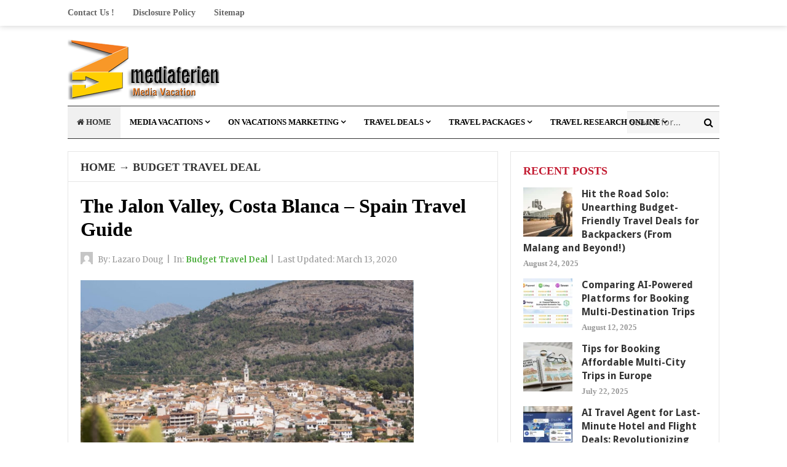

--- FILE ---
content_type: text/html; charset=UTF-8
request_url: https://www.mediaferien.com/the-jalon-valley-costa-blanca-spain-travel-guide.html
body_size: 17344
content:
<!DOCTYPE html>
<html class="no-js" dir="ltr" lang="en-US" prefix="og: https://ogp.me/ns#">
<head>
<meta charset="UTF-8">
<meta name="viewport" content="width=device-width, initial-scale=1">
<link rel="profile" href="http://gmpg.org/xfn/11">
<link rel="pingback" href="https://www.mediaferien.com/xmlrpc.php">

<title>The Jalon Valley, Costa Blanca - Spain Travel Guide | MediaF - Travel</title>

		<!-- All in One SEO 4.9.2 - aioseo.com -->
	<meta name="description" content="The Jalon Valley is located in Spain&#039;s northern Costa Blanca, west of the resorts of Denia and Javea contributing to 90 minutes from Alicante. An ideal rural location here is the perfect destination for those seeking peace in a very beautiful country setting. The Jalon Valley features vibrant farmland, vineyards, orange and lemon groves, almond, fig and cherry orchards, and magnificent mountains. Accommodation here ranges from friendly rural hotels to converted country houses and cozy smart villas." />
	<meta name="robots" content="max-image-preview:large" />
	<meta name="author" content="Lazaro Doug"/>
	<meta name="keywords" content="travel guide,budget travel deal" />
	<link rel="canonical" href="https://www.mediaferien.com/the-jalon-valley-costa-blanca-spain-travel-guide.html" />
	<meta name="generator" content="All in One SEO (AIOSEO) 4.9.2" />
		<meta property="og:locale" content="en_US" />
		<meta property="og:site_name" content="MediaF - Travel | Media Vacation" />
		<meta property="og:type" content="activity" />
		<meta property="og:title" content="The Jalon Valley, Costa Blanca - Spain Travel Guide | MediaF - Travel" />
		<meta property="og:description" content="The Jalon Valley is located in Spain&#039;s northern Costa Blanca, west of the resorts of Denia and Javea contributing to 90 minutes from Alicante. An ideal rural location here is the perfect destination for those seeking peace in a very beautiful country setting. The Jalon Valley features vibrant farmland, vineyards, orange and lemon groves, almond, fig and cherry orchards, and magnificent mountains. Accommodation here ranges from friendly rural hotels to converted country houses and cozy smart villas." />
		<meta property="og:url" content="https://www.mediaferien.com/the-jalon-valley-costa-blanca-spain-travel-guide.html" />
		<meta name="twitter:card" content="summary" />
		<meta name="twitter:title" content="The Jalon Valley, Costa Blanca - Spain Travel Guide | MediaF - Travel" />
		<meta name="twitter:description" content="The Jalon Valley is located in Spain&#039;s northern Costa Blanca, west of the resorts of Denia and Javea contributing to 90 minutes from Alicante. An ideal rural location here is the perfect destination for those seeking peace in a very beautiful country setting. The Jalon Valley features vibrant farmland, vineyards, orange and lemon groves, almond, fig and cherry orchards, and magnificent mountains. Accommodation here ranges from friendly rural hotels to converted country houses and cozy smart villas." />
		<script type="application/ld+json" class="aioseo-schema">
			{"@context":"https:\/\/schema.org","@graph":[{"@type":"Article","@id":"https:\/\/www.mediaferien.com\/the-jalon-valley-costa-blanca-spain-travel-guide.html#article","name":"The Jalon Valley, Costa Blanca - Spain Travel Guide | MediaF - Travel","headline":"The Jalon Valley, Costa Blanca &#8211; Spain Travel Guide","author":{"@id":"https:\/\/www.mediaferien.com\/author\/h4b1b4l1mlg#author"},"publisher":{"@id":"https:\/\/www.mediaferien.com\/#organization"},"image":{"@type":"ImageObject","url":"https:\/\/www.mediaferien.com\/wp-content\/uploads\/2020\/04\/The-Jalon-Valley-Costa-Blanca-Spain-Travel-Guide.jpg","width":1000,"height":700,"caption":"The Jalon Valley, Costa Blanca - Spain Travel Guide"},"datePublished":"2020-03-13T09:05:00+00:00","dateModified":"2020-04-13T09:37:31+00:00","inLanguage":"en-US","mainEntityOfPage":{"@id":"https:\/\/www.mediaferien.com\/the-jalon-valley-costa-blanca-spain-travel-guide.html#webpage"},"isPartOf":{"@id":"https:\/\/www.mediaferien.com\/the-jalon-valley-costa-blanca-spain-travel-guide.html#webpage"},"articleSection":"Budget Travel Deal, Travel Guide"},{"@type":"BreadcrumbList","@id":"https:\/\/www.mediaferien.com\/the-jalon-valley-costa-blanca-spain-travel-guide.html#breadcrumblist","itemListElement":[{"@type":"ListItem","@id":"https:\/\/www.mediaferien.com#listItem","position":1,"name":"Home","item":"https:\/\/www.mediaferien.com","nextItem":{"@type":"ListItem","@id":"https:\/\/www.mediaferien.com\/category\/travel-deals#listItem","name":"TRAVEL DEALS"}},{"@type":"ListItem","@id":"https:\/\/www.mediaferien.com\/category\/travel-deals#listItem","position":2,"name":"TRAVEL DEALS","item":"https:\/\/www.mediaferien.com\/category\/travel-deals","nextItem":{"@type":"ListItem","@id":"https:\/\/www.mediaferien.com\/category\/travel-deals\/budget-travel-deal#listItem","name":"Budget Travel Deal"},"previousItem":{"@type":"ListItem","@id":"https:\/\/www.mediaferien.com#listItem","name":"Home"}},{"@type":"ListItem","@id":"https:\/\/www.mediaferien.com\/category\/travel-deals\/budget-travel-deal#listItem","position":3,"name":"Budget Travel Deal","item":"https:\/\/www.mediaferien.com\/category\/travel-deals\/budget-travel-deal","nextItem":{"@type":"ListItem","@id":"https:\/\/www.mediaferien.com\/the-jalon-valley-costa-blanca-spain-travel-guide.html#listItem","name":"The Jalon Valley, Costa Blanca &#8211; Spain Travel Guide"},"previousItem":{"@type":"ListItem","@id":"https:\/\/www.mediaferien.com\/category\/travel-deals#listItem","name":"TRAVEL DEALS"}},{"@type":"ListItem","@id":"https:\/\/www.mediaferien.com\/the-jalon-valley-costa-blanca-spain-travel-guide.html#listItem","position":4,"name":"The Jalon Valley, Costa Blanca &#8211; Spain Travel Guide","previousItem":{"@type":"ListItem","@id":"https:\/\/www.mediaferien.com\/category\/travel-deals\/budget-travel-deal#listItem","name":"Budget Travel Deal"}}]},{"@type":"Organization","@id":"https:\/\/www.mediaferien.com\/#organization","name":"MediaF - Travel","description":"Media Vacation","url":"https:\/\/www.mediaferien.com\/"},{"@type":"Person","@id":"https:\/\/www.mediaferien.com\/author\/h4b1b4l1mlg#author","url":"https:\/\/www.mediaferien.com\/author\/h4b1b4l1mlg","name":"Lazaro Doug","image":{"@type":"ImageObject","@id":"https:\/\/www.mediaferien.com\/the-jalon-valley-costa-blanca-spain-travel-guide.html#authorImage","url":"https:\/\/secure.gravatar.com\/avatar\/a12f1ff26bc9ce9e736488b2e71f9b1f208579395adb768b44b4fb3136eaea1b?s=96&d=mm&r=g","width":96,"height":96,"caption":"Lazaro Doug"}},{"@type":"WebPage","@id":"https:\/\/www.mediaferien.com\/the-jalon-valley-costa-blanca-spain-travel-guide.html#webpage","url":"https:\/\/www.mediaferien.com\/the-jalon-valley-costa-blanca-spain-travel-guide.html","name":"The Jalon Valley, Costa Blanca - Spain Travel Guide | MediaF - Travel","description":"The Jalon Valley is located in Spain's northern Costa Blanca, west of the resorts of Denia and Javea contributing to 90 minutes from Alicante. An ideal rural location here is the perfect destination for those seeking peace in a very beautiful country setting. The Jalon Valley features vibrant farmland, vineyards, orange and lemon groves, almond, fig and cherry orchards, and magnificent mountains. Accommodation here ranges from friendly rural hotels to converted country houses and cozy smart villas.","inLanguage":"en-US","isPartOf":{"@id":"https:\/\/www.mediaferien.com\/#website"},"breadcrumb":{"@id":"https:\/\/www.mediaferien.com\/the-jalon-valley-costa-blanca-spain-travel-guide.html#breadcrumblist"},"author":{"@id":"https:\/\/www.mediaferien.com\/author\/h4b1b4l1mlg#author"},"creator":{"@id":"https:\/\/www.mediaferien.com\/author\/h4b1b4l1mlg#author"},"image":{"@type":"ImageObject","url":"https:\/\/www.mediaferien.com\/wp-content\/uploads\/2020\/04\/The-Jalon-Valley-Costa-Blanca-Spain-Travel-Guide.jpg","@id":"https:\/\/www.mediaferien.com\/the-jalon-valley-costa-blanca-spain-travel-guide.html\/#mainImage","width":1000,"height":700,"caption":"The Jalon Valley, Costa Blanca - Spain Travel Guide"},"primaryImageOfPage":{"@id":"https:\/\/www.mediaferien.com\/the-jalon-valley-costa-blanca-spain-travel-guide.html#mainImage"},"datePublished":"2020-03-13T09:05:00+00:00","dateModified":"2020-04-13T09:37:31+00:00"},{"@type":"WebSite","@id":"https:\/\/www.mediaferien.com\/#website","url":"https:\/\/www.mediaferien.com\/","name":"MediaF - Travel","description":"Media Vacation","inLanguage":"en-US","publisher":{"@id":"https:\/\/www.mediaferien.com\/#organization"}}]}
		</script>
		<!-- All in One SEO -->

<link rel='dns-prefetch' href='//fonts.googleapis.com' />
<link rel="alternate" type="application/rss+xml" title="MediaF - Travel &raquo; Feed" href="https://www.mediaferien.com/feed" />
<script type="text/javascript" id="wpp-js" src="https://www.mediaferien.com/wp-content/plugins/wordpress-popular-posts/assets/js/wpp.min.js?ver=7.3.6" data-sampling="0" data-sampling-rate="100" data-api-url="https://www.mediaferien.com/wp-json/wordpress-popular-posts" data-post-id="1320" data-token="a4941ee808" data-lang="0" data-debug="0"></script>
<link rel="alternate" title="oEmbed (JSON)" type="application/json+oembed" href="https://www.mediaferien.com/wp-json/oembed/1.0/embed?url=https%3A%2F%2Fwww.mediaferien.com%2Fthe-jalon-valley-costa-blanca-spain-travel-guide.html" />
<link rel="alternate" title="oEmbed (XML)" type="text/xml+oembed" href="https://www.mediaferien.com/wp-json/oembed/1.0/embed?url=https%3A%2F%2Fwww.mediaferien.com%2Fthe-jalon-valley-costa-blanca-spain-travel-guide.html&#038;format=xml" />
<style id='wp-img-auto-sizes-contain-inline-css' type='text/css'>
img:is([sizes=auto i],[sizes^="auto," i]){contain-intrinsic-size:3000px 1500px}
/*# sourceURL=wp-img-auto-sizes-contain-inline-css */
</style>
<style id='wp-emoji-styles-inline-css' type='text/css'>

	img.wp-smiley, img.emoji {
		display: inline !important;
		border: none !important;
		box-shadow: none !important;
		height: 1em !important;
		width: 1em !important;
		margin: 0 0.07em !important;
		vertical-align: -0.1em !important;
		background: none !important;
		padding: 0 !important;
	}
/*# sourceURL=wp-emoji-styles-inline-css */
</style>
<style id='wp-block-library-inline-css' type='text/css'>
:root{--wp-block-synced-color:#7a00df;--wp-block-synced-color--rgb:122,0,223;--wp-bound-block-color:var(--wp-block-synced-color);--wp-editor-canvas-background:#ddd;--wp-admin-theme-color:#007cba;--wp-admin-theme-color--rgb:0,124,186;--wp-admin-theme-color-darker-10:#006ba1;--wp-admin-theme-color-darker-10--rgb:0,107,160.5;--wp-admin-theme-color-darker-20:#005a87;--wp-admin-theme-color-darker-20--rgb:0,90,135;--wp-admin-border-width-focus:2px}@media (min-resolution:192dpi){:root{--wp-admin-border-width-focus:1.5px}}.wp-element-button{cursor:pointer}:root .has-very-light-gray-background-color{background-color:#eee}:root .has-very-dark-gray-background-color{background-color:#313131}:root .has-very-light-gray-color{color:#eee}:root .has-very-dark-gray-color{color:#313131}:root .has-vivid-green-cyan-to-vivid-cyan-blue-gradient-background{background:linear-gradient(135deg,#00d084,#0693e3)}:root .has-purple-crush-gradient-background{background:linear-gradient(135deg,#34e2e4,#4721fb 50%,#ab1dfe)}:root .has-hazy-dawn-gradient-background{background:linear-gradient(135deg,#faaca8,#dad0ec)}:root .has-subdued-olive-gradient-background{background:linear-gradient(135deg,#fafae1,#67a671)}:root .has-atomic-cream-gradient-background{background:linear-gradient(135deg,#fdd79a,#004a59)}:root .has-nightshade-gradient-background{background:linear-gradient(135deg,#330968,#31cdcf)}:root .has-midnight-gradient-background{background:linear-gradient(135deg,#020381,#2874fc)}:root{--wp--preset--font-size--normal:16px;--wp--preset--font-size--huge:42px}.has-regular-font-size{font-size:1em}.has-larger-font-size{font-size:2.625em}.has-normal-font-size{font-size:var(--wp--preset--font-size--normal)}.has-huge-font-size{font-size:var(--wp--preset--font-size--huge)}.has-text-align-center{text-align:center}.has-text-align-left{text-align:left}.has-text-align-right{text-align:right}.has-fit-text{white-space:nowrap!important}#end-resizable-editor-section{display:none}.aligncenter{clear:both}.items-justified-left{justify-content:flex-start}.items-justified-center{justify-content:center}.items-justified-right{justify-content:flex-end}.items-justified-space-between{justify-content:space-between}.screen-reader-text{border:0;clip-path:inset(50%);height:1px;margin:-1px;overflow:hidden;padding:0;position:absolute;width:1px;word-wrap:normal!important}.screen-reader-text:focus{background-color:#ddd;clip-path:none;color:#444;display:block;font-size:1em;height:auto;left:5px;line-height:normal;padding:15px 23px 14px;text-decoration:none;top:5px;width:auto;z-index:100000}html :where(.has-border-color){border-style:solid}html :where([style*=border-top-color]){border-top-style:solid}html :where([style*=border-right-color]){border-right-style:solid}html :where([style*=border-bottom-color]){border-bottom-style:solid}html :where([style*=border-left-color]){border-left-style:solid}html :where([style*=border-width]){border-style:solid}html :where([style*=border-top-width]){border-top-style:solid}html :where([style*=border-right-width]){border-right-style:solid}html :where([style*=border-bottom-width]){border-bottom-style:solid}html :where([style*=border-left-width]){border-left-style:solid}html :where(img[class*=wp-image-]){height:auto;max-width:100%}:where(figure){margin:0 0 1em}html :where(.is-position-sticky){--wp-admin--admin-bar--position-offset:var(--wp-admin--admin-bar--height,0px)}@media screen and (max-width:600px){html :where(.is-position-sticky){--wp-admin--admin-bar--position-offset:0px}}

/*# sourceURL=wp-block-library-inline-css */
</style><style id='wp-block-paragraph-inline-css' type='text/css'>
.is-small-text{font-size:.875em}.is-regular-text{font-size:1em}.is-large-text{font-size:2.25em}.is-larger-text{font-size:3em}.has-drop-cap:not(:focus):first-letter{float:left;font-size:8.4em;font-style:normal;font-weight:100;line-height:.68;margin:.05em .1em 0 0;text-transform:uppercase}body.rtl .has-drop-cap:not(:focus):first-letter{float:none;margin-left:.1em}p.has-drop-cap.has-background{overflow:hidden}:root :where(p.has-background){padding:1.25em 2.375em}:where(p.has-text-color:not(.has-link-color)) a{color:inherit}p.has-text-align-left[style*="writing-mode:vertical-lr"],p.has-text-align-right[style*="writing-mode:vertical-rl"]{rotate:180deg}
/*# sourceURL=https://www.mediaferien.com/wp-includes/blocks/paragraph/style.min.css */
</style>
<style id='global-styles-inline-css' type='text/css'>
:root{--wp--preset--aspect-ratio--square: 1;--wp--preset--aspect-ratio--4-3: 4/3;--wp--preset--aspect-ratio--3-4: 3/4;--wp--preset--aspect-ratio--3-2: 3/2;--wp--preset--aspect-ratio--2-3: 2/3;--wp--preset--aspect-ratio--16-9: 16/9;--wp--preset--aspect-ratio--9-16: 9/16;--wp--preset--color--black: #000000;--wp--preset--color--cyan-bluish-gray: #abb8c3;--wp--preset--color--white: #ffffff;--wp--preset--color--pale-pink: #f78da7;--wp--preset--color--vivid-red: #cf2e2e;--wp--preset--color--luminous-vivid-orange: #ff6900;--wp--preset--color--luminous-vivid-amber: #fcb900;--wp--preset--color--light-green-cyan: #7bdcb5;--wp--preset--color--vivid-green-cyan: #00d084;--wp--preset--color--pale-cyan-blue: #8ed1fc;--wp--preset--color--vivid-cyan-blue: #0693e3;--wp--preset--color--vivid-purple: #9b51e0;--wp--preset--gradient--vivid-cyan-blue-to-vivid-purple: linear-gradient(135deg,rgb(6,147,227) 0%,rgb(155,81,224) 100%);--wp--preset--gradient--light-green-cyan-to-vivid-green-cyan: linear-gradient(135deg,rgb(122,220,180) 0%,rgb(0,208,130) 100%);--wp--preset--gradient--luminous-vivid-amber-to-luminous-vivid-orange: linear-gradient(135deg,rgb(252,185,0) 0%,rgb(255,105,0) 100%);--wp--preset--gradient--luminous-vivid-orange-to-vivid-red: linear-gradient(135deg,rgb(255,105,0) 0%,rgb(207,46,46) 100%);--wp--preset--gradient--very-light-gray-to-cyan-bluish-gray: linear-gradient(135deg,rgb(238,238,238) 0%,rgb(169,184,195) 100%);--wp--preset--gradient--cool-to-warm-spectrum: linear-gradient(135deg,rgb(74,234,220) 0%,rgb(151,120,209) 20%,rgb(207,42,186) 40%,rgb(238,44,130) 60%,rgb(251,105,98) 80%,rgb(254,248,76) 100%);--wp--preset--gradient--blush-light-purple: linear-gradient(135deg,rgb(255,206,236) 0%,rgb(152,150,240) 100%);--wp--preset--gradient--blush-bordeaux: linear-gradient(135deg,rgb(254,205,165) 0%,rgb(254,45,45) 50%,rgb(107,0,62) 100%);--wp--preset--gradient--luminous-dusk: linear-gradient(135deg,rgb(255,203,112) 0%,rgb(199,81,192) 50%,rgb(65,88,208) 100%);--wp--preset--gradient--pale-ocean: linear-gradient(135deg,rgb(255,245,203) 0%,rgb(182,227,212) 50%,rgb(51,167,181) 100%);--wp--preset--gradient--electric-grass: linear-gradient(135deg,rgb(202,248,128) 0%,rgb(113,206,126) 100%);--wp--preset--gradient--midnight: linear-gradient(135deg,rgb(2,3,129) 0%,rgb(40,116,252) 100%);--wp--preset--font-size--small: 13px;--wp--preset--font-size--medium: 20px;--wp--preset--font-size--large: 36px;--wp--preset--font-size--x-large: 42px;--wp--preset--spacing--20: 0.44rem;--wp--preset--spacing--30: 0.67rem;--wp--preset--spacing--40: 1rem;--wp--preset--spacing--50: 1.5rem;--wp--preset--spacing--60: 2.25rem;--wp--preset--spacing--70: 3.38rem;--wp--preset--spacing--80: 5.06rem;--wp--preset--shadow--natural: 6px 6px 9px rgba(0, 0, 0, 0.2);--wp--preset--shadow--deep: 12px 12px 50px rgba(0, 0, 0, 0.4);--wp--preset--shadow--sharp: 6px 6px 0px rgba(0, 0, 0, 0.2);--wp--preset--shadow--outlined: 6px 6px 0px -3px rgb(255, 255, 255), 6px 6px rgb(0, 0, 0);--wp--preset--shadow--crisp: 6px 6px 0px rgb(0, 0, 0);}:where(.is-layout-flex){gap: 0.5em;}:where(.is-layout-grid){gap: 0.5em;}body .is-layout-flex{display: flex;}.is-layout-flex{flex-wrap: wrap;align-items: center;}.is-layout-flex > :is(*, div){margin: 0;}body .is-layout-grid{display: grid;}.is-layout-grid > :is(*, div){margin: 0;}:where(.wp-block-columns.is-layout-flex){gap: 2em;}:where(.wp-block-columns.is-layout-grid){gap: 2em;}:where(.wp-block-post-template.is-layout-flex){gap: 1.25em;}:where(.wp-block-post-template.is-layout-grid){gap: 1.25em;}.has-black-color{color: var(--wp--preset--color--black) !important;}.has-cyan-bluish-gray-color{color: var(--wp--preset--color--cyan-bluish-gray) !important;}.has-white-color{color: var(--wp--preset--color--white) !important;}.has-pale-pink-color{color: var(--wp--preset--color--pale-pink) !important;}.has-vivid-red-color{color: var(--wp--preset--color--vivid-red) !important;}.has-luminous-vivid-orange-color{color: var(--wp--preset--color--luminous-vivid-orange) !important;}.has-luminous-vivid-amber-color{color: var(--wp--preset--color--luminous-vivid-amber) !important;}.has-light-green-cyan-color{color: var(--wp--preset--color--light-green-cyan) !important;}.has-vivid-green-cyan-color{color: var(--wp--preset--color--vivid-green-cyan) !important;}.has-pale-cyan-blue-color{color: var(--wp--preset--color--pale-cyan-blue) !important;}.has-vivid-cyan-blue-color{color: var(--wp--preset--color--vivid-cyan-blue) !important;}.has-vivid-purple-color{color: var(--wp--preset--color--vivid-purple) !important;}.has-black-background-color{background-color: var(--wp--preset--color--black) !important;}.has-cyan-bluish-gray-background-color{background-color: var(--wp--preset--color--cyan-bluish-gray) !important;}.has-white-background-color{background-color: var(--wp--preset--color--white) !important;}.has-pale-pink-background-color{background-color: var(--wp--preset--color--pale-pink) !important;}.has-vivid-red-background-color{background-color: var(--wp--preset--color--vivid-red) !important;}.has-luminous-vivid-orange-background-color{background-color: var(--wp--preset--color--luminous-vivid-orange) !important;}.has-luminous-vivid-amber-background-color{background-color: var(--wp--preset--color--luminous-vivid-amber) !important;}.has-light-green-cyan-background-color{background-color: var(--wp--preset--color--light-green-cyan) !important;}.has-vivid-green-cyan-background-color{background-color: var(--wp--preset--color--vivid-green-cyan) !important;}.has-pale-cyan-blue-background-color{background-color: var(--wp--preset--color--pale-cyan-blue) !important;}.has-vivid-cyan-blue-background-color{background-color: var(--wp--preset--color--vivid-cyan-blue) !important;}.has-vivid-purple-background-color{background-color: var(--wp--preset--color--vivid-purple) !important;}.has-black-border-color{border-color: var(--wp--preset--color--black) !important;}.has-cyan-bluish-gray-border-color{border-color: var(--wp--preset--color--cyan-bluish-gray) !important;}.has-white-border-color{border-color: var(--wp--preset--color--white) !important;}.has-pale-pink-border-color{border-color: var(--wp--preset--color--pale-pink) !important;}.has-vivid-red-border-color{border-color: var(--wp--preset--color--vivid-red) !important;}.has-luminous-vivid-orange-border-color{border-color: var(--wp--preset--color--luminous-vivid-orange) !important;}.has-luminous-vivid-amber-border-color{border-color: var(--wp--preset--color--luminous-vivid-amber) !important;}.has-light-green-cyan-border-color{border-color: var(--wp--preset--color--light-green-cyan) !important;}.has-vivid-green-cyan-border-color{border-color: var(--wp--preset--color--vivid-green-cyan) !important;}.has-pale-cyan-blue-border-color{border-color: var(--wp--preset--color--pale-cyan-blue) !important;}.has-vivid-cyan-blue-border-color{border-color: var(--wp--preset--color--vivid-cyan-blue) !important;}.has-vivid-purple-border-color{border-color: var(--wp--preset--color--vivid-purple) !important;}.has-vivid-cyan-blue-to-vivid-purple-gradient-background{background: var(--wp--preset--gradient--vivid-cyan-blue-to-vivid-purple) !important;}.has-light-green-cyan-to-vivid-green-cyan-gradient-background{background: var(--wp--preset--gradient--light-green-cyan-to-vivid-green-cyan) !important;}.has-luminous-vivid-amber-to-luminous-vivid-orange-gradient-background{background: var(--wp--preset--gradient--luminous-vivid-amber-to-luminous-vivid-orange) !important;}.has-luminous-vivid-orange-to-vivid-red-gradient-background{background: var(--wp--preset--gradient--luminous-vivid-orange-to-vivid-red) !important;}.has-very-light-gray-to-cyan-bluish-gray-gradient-background{background: var(--wp--preset--gradient--very-light-gray-to-cyan-bluish-gray) !important;}.has-cool-to-warm-spectrum-gradient-background{background: var(--wp--preset--gradient--cool-to-warm-spectrum) !important;}.has-blush-light-purple-gradient-background{background: var(--wp--preset--gradient--blush-light-purple) !important;}.has-blush-bordeaux-gradient-background{background: var(--wp--preset--gradient--blush-bordeaux) !important;}.has-luminous-dusk-gradient-background{background: var(--wp--preset--gradient--luminous-dusk) !important;}.has-pale-ocean-gradient-background{background: var(--wp--preset--gradient--pale-ocean) !important;}.has-electric-grass-gradient-background{background: var(--wp--preset--gradient--electric-grass) !important;}.has-midnight-gradient-background{background: var(--wp--preset--gradient--midnight) !important;}.has-small-font-size{font-size: var(--wp--preset--font-size--small) !important;}.has-medium-font-size{font-size: var(--wp--preset--font-size--medium) !important;}.has-large-font-size{font-size: var(--wp--preset--font-size--large) !important;}.has-x-large-font-size{font-size: var(--wp--preset--font-size--x-large) !important;}
/*# sourceURL=global-styles-inline-css */
</style>

<style id='classic-theme-styles-inline-css' type='text/css'>
/*! This file is auto-generated */
.wp-block-button__link{color:#fff;background-color:#32373c;border-radius:9999px;box-shadow:none;text-decoration:none;padding:calc(.667em + 2px) calc(1.333em + 2px);font-size:1.125em}.wp-block-file__button{background:#32373c;color:#fff;text-decoration:none}
/*# sourceURL=/wp-includes/css/classic-themes.min.css */
</style>
<link rel='stylesheet' id='contact-form-7-css' href='https://www.mediaferien.com/wp-content/plugins/contact-form-7/includes/css/styles.css?ver=6.1.4' type='text/css' media='all' />
<link rel='stylesheet' id='ez-toc-css' href='https://www.mediaferien.com/wp-content/plugins/easy-table-of-contents/assets/css/screen.min.css?ver=2.0.80' type='text/css' media='all' />
<style id='ez-toc-inline-css' type='text/css'>
div#ez-toc-container .ez-toc-title {font-size: 120%;}div#ez-toc-container .ez-toc-title {font-weight: 500;}div#ez-toc-container ul li , div#ez-toc-container ul li a {font-size: 95%;}div#ez-toc-container ul li , div#ez-toc-container ul li a {font-weight: 500;}div#ez-toc-container nav ul ul li {font-size: 90%;}.ez-toc-box-title {font-weight: bold; margin-bottom: 10px; text-align: center; text-transform: uppercase; letter-spacing: 1px; color: #666; padding-bottom: 5px;position:absolute;top:-4%;left:5%;background-color: inherit;transition: top 0.3s ease;}.ez-toc-box-title.toc-closed {top:-25%;}
/*# sourceURL=ez-toc-inline-css */
</style>
<link rel='stylesheet' id='wordpress-popular-posts-css-css' href='https://www.mediaferien.com/wp-content/plugins/wordpress-popular-posts/assets/css/wpp.css?ver=7.3.6' type='text/css' media='all' />
<link rel='stylesheet' id='beginner-plugins-style-css' href='https://www.mediaferien.com/wp-content/themes/beginner/assets/css/plugins.min.css?ver=6.9' type='text/css' media='all' />
<link rel='stylesheet' id='beginner-style-css' href='https://www.mediaferien.com/wp-content/themes/beginner/style.min.css?ver=6.9' type='text/css' media='all' />
<link rel='stylesheet' id='beginner-custom-fonts-css' href='//fonts.googleapis.com/css?family=Merriweather%3Aregular%2Citalic%2C700%2C300%7CDroid+Sans%3Aregular%2C700%26subset%3Dlatin%2C' type='text/css' media='all' />
<link rel='stylesheet' id='beginner-skin-css' href='https://www.mediaferien.com/wp-content/themes/beginner/assets/css/skins/default.css' type='text/css' media='all' />
<link rel='stylesheet' id='utw-ui-css' href='https://www.mediaferien.com/wp-content/plugins/ultimate-tabbed-widgets/theme/jquery-ui.css?ver=1.0' type='text/css' media='all' />
<script type="text/javascript" src="https://www.mediaferien.com/wp-includes/js/jquery/jquery.min.js?ver=3.7.1" id="jquery-core-js"></script>
<script type="text/javascript" src="https://www.mediaferien.com/wp-includes/js/jquery/jquery-migrate.min.js?ver=3.4.1" id="jquery-migrate-js"></script>
<link rel="https://api.w.org/" href="https://www.mediaferien.com/wp-json/" /><link rel="alternate" title="JSON" type="application/json" href="https://www.mediaferien.com/wp-json/wp/v2/posts/1320" /><link rel="EditURI" type="application/rsd+xml" title="RSD" href="https://www.mediaferien.com/xmlrpc.php?rsd" />
<meta name="generator" content="WordPress 6.9" />
<link rel='shortlink' href='https://www.mediaferien.com/?p=1320' />
            <style id="wpp-loading-animation-styles">@-webkit-keyframes bgslide{from{background-position-x:0}to{background-position-x:-200%}}@keyframes bgslide{from{background-position-x:0}to{background-position-x:-200%}}.wpp-widget-block-placeholder,.wpp-shortcode-placeholder{margin:0 auto;width:60px;height:3px;background:#dd3737;background:linear-gradient(90deg,#dd3737 0%,#571313 10%,#dd3737 100%);background-size:200% auto;border-radius:3px;-webkit-animation:bgslide 1s infinite linear;animation:bgslide 1s infinite linear}</style>
            <script>document.documentElement.className = document.documentElement.className.replace(/\bno-js\b/,'js');</script>
<link rel="icon" href="https://www.mediaferien.com/wp-content/uploads/2017/07/cropped-log-tra-3-32x32.png" sizes="32x32" />
<link rel="icon" href="https://www.mediaferien.com/wp-content/uploads/2017/07/cropped-log-tra-3-192x192.png" sizes="192x192" />
<link rel="apple-touch-icon" href="https://www.mediaferien.com/wp-content/uploads/2017/07/cropped-log-tra-3-180x180.png" />
<meta name="msapplication-TileImage" content="https://www.mediaferien.com/wp-content/uploads/2017/07/cropped-log-tra-3-270x270.png" />
		<style type="text/css" id="wp-custom-css">
			p{
	text-align: justify;
	font-size: 18px;
	font-family: 'Open Sans';
	
}
.entry-title a:link, .entry-title a:visited {
    color: #333;
    font-family: 'Fjalla One';
}
.single h1.entry-title{
	font-family: 'Fjalla One';
}
.widget{
	font-family: 'Open Sans';
	font-weight: bold;
}
#primary-nav ul li a, #secondary-nav ul li a {
    display: block;
    font-family: "Fjalla One";
    font-style: normal;
    padding: 0 15px;
    font-weight: bold;
}
.entry-content ul li {
	text-align: justify;
}
.entry-summary {
	text-align: justify;
}

#secondary-nav ul li a
{
font-size: 13px;
	font-family: 'Fjalla One';
}
h3 {
	font-family: 'Fjalla One';
}
h4 {
	font-family: 'Fjalla One';
}
.utw .ui-tabs .ui-tabs-nav {
    margin: 0;
    padding: 0.1em 0.1em 0;
}		</style>
		</head>

<body class="wordpress ltr parent-theme y2026 m01 d27 h19 tuesday logged-out custom-background singular singular-post singular-post-1320 post-format- multi-author single layout-2c-l" dir="ltr" itemscope="itemscope" itemtype="http://schema.org/Blog">

<div id="page" class="hfeed site clearfix">

	<!-- Primary Bar / Start -->
	<div id="primary-bar" class="clearfix">

		<div class="container">

			
<nav id="primary-nav" class="main-navigation" itemscope="itemscope" itemtype="http://schema.org/SiteNavigationElement">

	<ul id="primary-menu" class="sf-menu"><li  id="menu-item-18" class="menu-item menu-item-type-post_type menu-item-object-page menu-item-18"><a href="https://www.mediaferien.com/contact-us">Contact Us !</a></li>
<li  id="menu-item-19" class="menu-item menu-item-type-post_type menu-item-object-page menu-item-19"><a href="https://www.mediaferien.com/disclosure-policy">Disclosure Policy</a></li>
<li  id="menu-item-20" class="menu-item menu-item-type-post_type menu-item-object-page menu-item-20"><a href="https://www.mediaferien.com/sitemap">Sitemap</a></li>
</ul>
</nav><!-- #primary-nav -->

			
		</div><!-- .container -->

	</div>
	<!-- Primary Bar / End -->

	<header id="masthead" class="site-header container clearfix" itemscope="itemscope" itemtype="http://schema.org/WPHeader">

		<div class="site-branding">
			<div id="logo" itemscope itemtype="http://schema.org/Brand">
<a href="https://www.mediaferien.com" itemprop="url" rel="home">
<img itemprop="logo" src="https://www.mediaferien.com/wp-content/uploads/2020/07/cropped-mediaferien-logo.png" alt="MediaF - Travel" />
</a>
</div>
		</div>

		
	</header><!-- #masthead -->

	<div id="secondary-bar" class="container clearfix">

		<!-- Secondary Navigation / Start -->
<nav id="secondary-nav" class="main-navigation" itemscope="itemscope" itemtype="http://schema.org/SiteNavigationElement">

	<ul id="secondary-menu" class="sf-menu"><li  id="menu-item-1744" class="menu-item menu-item-type-custom menu-item-object-custom menu-item-home menu-item-1744 home_item"><a href="https://www.mediaferien.com/"><i class="fa fa-home"></i> HOME</a></li>
<li  id="menu-item-21" class="menu-item menu-item-type-taxonomy menu-item-object-category menu-item-has-children menu-item-21"><a href="https://www.mediaferien.com/category/media-vacations">MEDIA VACATIONS</a>
<ul class="sub-menu">
	<li  id="menu-item-22" class="menu-item menu-item-type-taxonomy menu-item-object-category menu-item-22"><a href="https://www.mediaferien.com/category/media-vacations/flight-and-car">Flight And Car</a></li>
	<li  id="menu-item-23" class="menu-item menu-item-type-taxonomy menu-item-object-category menu-item-23"><a href="https://www.mediaferien.com/category/media-vacations/flights-and-cruises">Flights And Cruises</a></li>
	<li  id="menu-item-24" class="menu-item menu-item-type-taxonomy menu-item-object-category menu-item-24"><a href="https://www.mediaferien.com/category/media-vacations/hotels-and-flights">Hotels And Flights</a></li>
	<li  id="menu-item-25" class="menu-item menu-item-type-taxonomy menu-item-object-category menu-item-25"><a href="https://www.mediaferien.com/category/media-vacations/plane-tickets-and-hotel">Plane Tickets And Hotel</a></li>
	<li  id="menu-item-1743" class="menu-item menu-item-type-taxonomy menu-item-object-category menu-item-1743"><a href="https://www.mediaferien.com/category/media-vacations/travel-tips">Travel Tips</a></li>

</ul>
</li>
<li  id="menu-item-26" class="menu-item menu-item-type-taxonomy menu-item-object-category menu-item-has-children menu-item-26"><a href="https://www.mediaferien.com/category/on-vacations-marketing">ON VACATIONS MARKETING</a>
<ul class="sub-menu">
	<li  id="menu-item-27" class="menu-item menu-item-type-taxonomy menu-item-object-category menu-item-27"><a href="https://www.mediaferien.com/category/on-vacations-marketing/inspired-travel">Inspired Travel</a></li>
	<li  id="menu-item-28" class="menu-item menu-item-type-taxonomy menu-item-object-category menu-item-28"><a href="https://www.mediaferien.com/category/on-vacations-marketing/smart-travel-media">Smart Travel Media</a></li>
	<li  id="menu-item-29" class="menu-item menu-item-type-taxonomy menu-item-object-category menu-item-29"><a href="https://www.mediaferien.com/category/on-vacations-marketing/top-travel-sites">Top Travel Sites</a></li>
	<li  id="menu-item-30" class="menu-item menu-item-type-taxonomy menu-item-object-category menu-item-30"><a href="https://www.mediaferien.com/category/on-vacations-marketing/travel-specials">Travel Specials</a></li>

</ul>
</li>
<li  id="menu-item-31" class="menu-item menu-item-type-taxonomy menu-item-object-category current-post-ancestor menu-item-has-children menu-item-31"><a href="https://www.mediaferien.com/category/travel-deals">TRAVEL DEALS</a>
<ul class="sub-menu">
	<li  id="menu-item-32" class="menu-item menu-item-type-taxonomy menu-item-object-category current-post-ancestor current-menu-parent current-post-parent menu-item-32"><a href="https://www.mediaferien.com/category/travel-deals/budget-travel-deal">Budget Travel Deal</a></li>
	<li  id="menu-item-33" class="menu-item menu-item-type-taxonomy menu-item-object-category menu-item-33"><a href="https://www.mediaferien.com/category/travel-deals/flights-and-car-deals">Flights And Car Deals</a></li>
	<li  id="menu-item-34" class="menu-item menu-item-type-taxonomy menu-item-object-category menu-item-34"><a href="https://www.mediaferien.com/category/travel-deals/great-travel-deals">Great Travel Deals</a></li>
	<li  id="menu-item-35" class="menu-item menu-item-type-taxonomy menu-item-object-category menu-item-35"><a href="https://www.mediaferien.com/category/travel-deals/military-travel-deal">Military Travel Deal</a></li>
	<li  id="menu-item-36" class="menu-item menu-item-type-taxonomy menu-item-object-category menu-item-36"><a href="https://www.mediaferien.com/category/travel-deals/priceline-cruise-deals">Priceline Cruise Deals</a></li>

</ul>
</li>
<li  id="menu-item-37" class="menu-item menu-item-type-taxonomy menu-item-object-category menu-item-has-children menu-item-37"><a href="https://www.mediaferien.com/category/travel-packages">TRAVEL PACKAGES</a>
<ul class="sub-menu">
	<li  id="menu-item-38" class="menu-item menu-item-type-taxonomy menu-item-object-category menu-item-38"><a href="https://www.mediaferien.com/category/travel-packages/affordable-vacation-packages">Affordable Vacation Packages</a></li>
	<li  id="menu-item-39" class="menu-item menu-item-type-taxonomy menu-item-object-category menu-item-39"><a href="https://www.mediaferien.com/category/travel-packages/flight-and-cruise-packages">Flight And Cruise Packages</a></li>
	<li  id="menu-item-40" class="menu-item menu-item-type-taxonomy menu-item-object-category menu-item-40"><a href="https://www.mediaferien.com/category/travel-packages/flights-and-rental-car-packages">Flights And Rental Car Packages</a></li>
	<li  id="menu-item-41" class="menu-item menu-item-type-taxonomy menu-item-object-category menu-item-41"><a href="https://www.mediaferien.com/category/travel-packages/inexpensive-travel-packages">Inexpensive Travel Packages</a></li>

</ul>
</li>
<li  id="menu-item-42" class="menu-item menu-item-type-taxonomy menu-item-object-category menu-item-has-children menu-item-42"><a href="https://www.mediaferien.com/category/travel-research-online">TRAVEL RESEARCH ONLINE</a>
<ul class="sub-menu">
	<li  id="menu-item-43" class="menu-item menu-item-type-taxonomy menu-item-object-category menu-item-43"><a href="https://www.mediaferien.com/category/travel-research-online/cruise-travel-magazine">Cruise Travel Magazine</a></li>
	<li  id="menu-item-44" class="menu-item menu-item-type-taxonomy menu-item-object-category menu-item-44"><a href="https://www.mediaferien.com/category/travel-research-online/travel-deals-websites">Travel Deals Websites</a></li>
	<li  id="menu-item-45" class="menu-item menu-item-type-taxonomy menu-item-object-category menu-item-45"><a href="https://www.mediaferien.com/category/travel-research-online/vacation-booking-sites">Vacation Booking Sites</a></li>
	<li  id="menu-item-46" class="menu-item menu-item-type-taxonomy menu-item-object-category menu-item-46"><a href="https://www.mediaferien.com/category/travel-research-online/vacation-experts-international">Vacation Experts International</a></li>

</ul>
</li>
</ul>
</nav><!-- #secondary-nav -->

					<div class="header-search">
				<form id="searchform" method="get" action="https://www.mediaferien.com/">
					<button type="submit" id="search-submit" class="fa fa-search"></button>
					<input type="search" name="s" id="s" placeholder="Search for..." autocomplete="off" value="">
				</form>
			</div><!-- .header-search -->
		
	</div><!-- #secondary-bar -->

	<main id="main" class="site-main container clearfix">

		
	<div id="primary" class="content-area">

		
							<h3 class="heading">
					<span>
						<a href="https://www.mediaferien.com/">Home</a>
																			&rarr; <a href="https://www.mediaferien.com/category/travel-deals/budget-travel-deal">Budget Travel Deal</a>
											</span>
				</h3>
			
			<div id="content">
				<article id="post-1320" class="entry author-h4b1b4l1mlg post-1320 post type-post status-publish format-standard has-post-thumbnail hentry category-budget-travel-deal tag-travel-guide" itemscope="itemscope" itemtype="http://schema.org/BlogPosting" itemprop="blogPost">

	<meta itemscope itemprop="mainEntityOfPage" itemType="https://schema.org/WebPage" itemid="https://www.mediaferien.com/the-jalon-valley-costa-blanca-spain-travel-guide.html" content="The Jalon Valley, Costa Blanca &#8211; Spain Travel Guide" />

	<h1 class="entry-title" itemprop="headline">The Jalon Valley, Costa Blanca &#8211; Spain Travel Guide</h1>
		<div class="entry-meta">

		<meta itemscope itemprop="mainEntityOfPage" itemType="https://schema.org/WebPage" itemid="https://www.mediaferien.com/the-jalon-valley-costa-blanca-spain-travel-guide.html" content="The Jalon Valley, Costa Blanca &#8211; Spain Travel Guide" />
		<meta content="2020-03-13T09:05:00+00:00" itemprop="datePublished" title="Friday, March 13, 2020, 9:05 am"/>
		<meta itemprop="dateModified" content="2020-04-13T09:37:31+00:00" title="Monday, April 13, 2020, 9:37 am" />

		<span class="post-author vcard" itemprop="author" itemscope="itemscope" itemtype="http://schema.org/Person"><a href="https://www.mediaferien.com/author/h4b1b4l1mlg"><img alt='Lazaro Doug' src='https://secure.gravatar.com/avatar/a12f1ff26bc9ce9e736488b2e71f9b1f208579395adb768b44b4fb3136eaea1b?s=32&#038;d=mm&#038;r=g' srcset='https://secure.gravatar.com/avatar/a12f1ff26bc9ce9e736488b2e71f9b1f208579395adb768b44b4fb3136eaea1b?s=64&#038;d=mm&#038;r=g 2x' class='avatar avatar-32 photo' height='32' width='32' decoding='async'/></a> By: <a class="url fn n" href="https://www.mediaferien.com/author/h4b1b4l1mlg" itemprop="url"><span itemprop="name">Lazaro Doug</span></a></span><span class="sep">|</span><span class="entry-category" itemprop="articleSection">In: <a href="https://www.mediaferien.com/category/travel-deals/budget-travel-deal">Budget Travel Deal</a></span><!-- .entry-category --><span class="sep">|</span><span class="post-date">Last Updated: <time datetime="2020-03-13T09:05:00+00:00">March 13, 2020</time></span>
	</div><!-- .entry-meta -->
	
								<div class="entry-image" itemprop="image" itemscope itemtype="https://schema.org/ImageObject">
												<img width="542" height="380" src="https://www.mediaferien.com/wp-content/uploads/2020/04/The-Jalon-Valley-Costa-Blanca-Spain-Travel-Guide-768x538.jpg" class="entry-thumbnail wp-post-image" alt="The Jalon Valley, Costa Blanca &#8211; Spain Travel Guide" decoding="async" fetchpriority="high" srcset="https://www.mediaferien.com/wp-content/uploads/2020/04/The-Jalon-Valley-Costa-Blanca-Spain-Travel-Guide-768x538.jpg 768w, https://www.mediaferien.com/wp-content/uploads/2020/04/The-Jalon-Valley-Costa-Blanca-Spain-Travel-Guide-300x210.jpg 300w, https://www.mediaferien.com/wp-content/uploads/2020/04/The-Jalon-Valley-Costa-Blanca-Spain-Travel-Guide-644x451.jpg 644w, https://www.mediaferien.com/wp-content/uploads/2020/04/The-Jalon-Valley-Costa-Blanca-Spain-Travel-Guide.jpg 1000w" sizes="(max-width: 542px) 100vw, 542px" />					<meta itemprop="url" content="https://www.mediaferien.com/wp-content/uploads/2020/04/The-Jalon-Valley-Costa-Blanca-Spain-Travel-Guide.jpg">
														<meta itemprop="width" content="319">
			<meta itemprop="height" content="180">
		</div><!-- .entry-image -->
				
			<div class="entry-share">
			<a class="icon-facebook" href="https://www.facebook.com/sharer/sharer.php?u=https%3A%2F%2Fwww.mediaferien.com%2Fthe-jalon-valley-costa-blanca-spain-travel-guide.html" target="_blank"><i class="fa fa-facebook"></i> <span>Like</span></a>
			<a class="icon-twitter" href="https://twitter.com/intent/tweet?text=The+Jalon+Valley%2C+Costa+Blanca+%26%238211%3B+Spain+Travel+Guide&amp;url=https%3A%2F%2Fwww.mediaferien.com%2Fthe-jalon-valley-costa-blanca-spain-travel-guide.html" target="_blank"><i class="fa fa-twitter"></i> <span>Tweet</span></a>
			<a class="icon-pinterest" href="https://pinterest.com/pin/create/button/?url=https%3A%2F%2Fwww.mediaferien.com%2Fthe-jalon-valley-costa-blanca-spain-travel-guide.html&amp;media=https%3A%2F%2Fwww.mediaferien.com%2Fwp-content%2Fuploads%2F2020%2F04%2FThe-Jalon-Valley-Costa-Blanca-Spain-Travel-Guide.jpg" target="_blank"><i class="fa fa-pinterest"></i> <span>Pin it</span></a>
			<a class="icon-google-plus" href="https://plus.google.com/share?url=https%3A%2F%2Fwww.mediaferien.com%2Fthe-jalon-valley-costa-blanca-spain-travel-guide.html" target="_blank"><i class="fa fa-google-plus"></i> <span>Share</span></a>
			<a class="icon-linkedin" href="https://www.linkedin.com/shareArticle?mini=true&amp;url=https%3A%2F%2Fwww.mediaferien.com%2Fthe-jalon-valley-costa-blanca-spain-travel-guide.html&amp;title=The+Jalon+Valley%2C+Costa+Blanca+%26%238211%3B+Spain+Travel+Guide" target="_blank"><i class="fa fa-linkedin"></i> <span>Share</span></a>
			<a class="icon-envelope" href="mailto:?subject=http://%5BMediaF+-+Travel%5D+The+Jalon+Valley%2C+Costa+Blanca+%26%238211%3B+Spain+Travel+Guide&amp;body=http://https%3A%2F%2Fwww.mediaferien.com%2Fthe-jalon-valley-costa-blanca-spain-travel-guide.html"><i class="fa fa-envelope"></i> <span>Email</span></a>
		</div>
	
	<div class="entry-content" itemprop="articleBody">

		
<p>The Jalon Valley is located in Spain&#8217;s northern Costa Blanca, west of the resorts of Denia and Javea contributing to 90 minutes from Alicante. An ideal rural location here is the perfect destination for those seeking peace in a very beautiful country setting. The Jalon Valley features vibrant farmland, vineyards, orange and lemon groves, almond, fig and cherry orchards, and magnificent mountains. Accommodation here ranges from friendly rural hotels to converted country houses and cozy smart villas.</p>



<p>The region attracts visitors searching for lots of outdoor activities in the mild sunny climate. The Jalon Valley is especially popular with walkers, cyclists, and artists who come to paint pictures of the amazing countryside, vineyards, and orchards. The region offers excellent riding, fishing, golf and watersports for the coast. Walkers can enjoy the trails in the spectacular Barranco del Inferno Gorge, the amazing open ridge walks inside the unspoiled limestone mountains of the Marina Alta, go to the quaint traditional villages of Lliber, Guadalest, Orba, Alcalali, and Parcent, and require a welcome break with the beauty spot of Algar Falls. Nature lovers will like the abundance of plants and creatures at Montgo Park near Javea as well as the Pego marshlands. For the more adventurous who love an adrenal rush there is certainly paragliding and climbing inside the Coll de Rates mountains.</p>



<p>The Jalon Valley is an ideal base for visiting the coastal towns of Javea, Altea, Denia, and Moraira, which are very traditional with fantastic beaches, including Blue Flag beaches and secluded little coves. And of course, you should visit the sleepy market city of Jalon which can be renowned for it&#8217;s locally produced honey and cured ham, and sample some wine on the local bodegas (wineries). The Jalon Valley region has many restaurants, cafes and tapas bars where one can sample local specialties like almond pastries, cakes, cured ham, sausages, locally produced honey and local vintages of wine.</p>



<p>The Jalon Valley makes an excellent base for a family event holiday because there are plenty of attractions inside the region to maintain everyone happy. The whole family will relish trips to Spain&#8217;s popular Terra Mitica theme park, Aqualandia, Mundomar, and Vergel Safari Park when on their holiday packages to Spain.</p>



<p>The Jalon Valley enjoys a typically Mediterranean climate with hot dry summers and sunny days all year round. To enjoy the great outdoors on the cheap package holidays, the best time to go to is inside the spring or autumn once the days are warm with between 6 and 9 hours of sunshine each day.</p>
		
	</div>

		<div itemprop="publisher" itemscope itemtype="https://schema.org/Organization">
		<div itemprop="logo" itemscope itemtype="https://schema.org/ImageObject">
						<meta itemprop="url" content="https://www.mediaferien.com/wp-content/uploads/2020/07/cropped-mediaferien-logo.png">
			<meta itemprop="width" content="300">
			<meta itemprop="height" content="200">
		</div>
		<meta itemprop="name" content="MediaF - Travel">
	</div>
	
			<div class="entry-tags" itemprop="keywords">
							<a href="https://www.mediaferien.com/tag/travel-guide">Travel Guide</a>
					</div>
	
	
</article><!-- #post-## -->
			</div><!-- #content -->

			
	
	<div class="post-nav">
					<div class="nav-prev">
				<a href="https://www.mediaferien.com/jaipur-travel-guide-to-know-more-about-the-city.html" rel="prev"><div class="arrow"><i class="fa fa-angle-left"></i></div><div class="nav-text"><span>Previous Post</span><h5>Jaipur Travel Guide &#8211; To Know More About the City</h5></div></a>			</div>
		
					<div class="nav-next">
				<a href="https://www.mediaferien.com/the-perfect-cyprus-holiday.html" rel="next"><div class="arrow"><i class="fa fa-angle-right"></i></div><div class="nav-text"><span>Next Post</span><h5>The Perfect Cyprus Holiday</h5></div></a>			</div>
			</div><!-- .post-nav -->

	

			<div class="entry-footer clearfix">

				
				
		<div class="grid-posts grid-3-col entry-related">
			<h3 class="heading">Related Posts</h3>
			<div class="grid-loop clearfix">
														<article class="hentry grid">
															<div class="entry-image" itemprop="image" itemscope itemtype="https://schema.org/ImageObject">
			<a class="post-link" href="https://www.mediaferien.com/hit-the-road-solo-unearthing-budget-friendly-travel-deals-for-backpackers-from-malang-and-beyond.html">									<img width="326" height="206" src="https://www.mediaferien.com/wp-content/uploads/2025/08/Hit-the-Road-Solo-Unearthing-Budget-Friendly-Travel-Deals-for-Backpackers-From-Malang-and-Beyond-14-08-2025-326x206.webp" class="entry-thumbnail wp-post-image" alt="Hit the Road Solo: Unearthing Budget-Friendly Travel Deals for Backpackers (From Malang and Beyond!)" decoding="async" />					<meta itemprop="url" content="https://www.mediaferien.com/wp-content/uploads/2025/08/Hit-the-Road-Solo-Unearthing-Budget-Friendly-Travel-Deals-for-Backpackers-From-Malang-and-Beyond-14-08-2025.webp">
											</a>			<meta itemprop="width" content="319">
			<meta itemprop="height" content="180">
		</div><!-- .entry-image -->
													<h2 class="entry-title"><a href="https://www.mediaferien.com/hit-the-road-solo-unearthing-budget-friendly-travel-deals-for-backpackers-from-malang-and-beyond.html" rel="bookmark">Hit the Road Solo: Unearthing Budget-Friendly Travel Deals for Backpackers (From Malang and Beyond!)</a></h2>					</article><!-- .grid -->
														<article class="hentry grid">
															<div class="entry-image" itemprop="image" itemscope itemtype="https://schema.org/ImageObject">
			<a class="post-link" href="https://www.mediaferien.com/tips-for-booking-affordable-multi-city-trips-in-europe.html">									<img width="326" height="206" src="https://www.mediaferien.com/wp-content/uploads/2025/08/Tips-for-Booking-Affordable-Multi-City-Trips-in-Europeo-14-08-2025-326x206.webp" class="entry-thumbnail wp-post-image" alt="Tips for Booking Affordable Multi-City Trips in Europe" decoding="async" loading="lazy" />					<meta itemprop="url" content="https://www.mediaferien.com/wp-content/uploads/2025/08/Tips-for-Booking-Affordable-Multi-City-Trips-in-Europeo-14-08-2025.webp">
											</a>			<meta itemprop="width" content="319">
			<meta itemprop="height" content="180">
		</div><!-- .entry-image -->
													<h2 class="entry-title"><a href="https://www.mediaferien.com/tips-for-booking-affordable-multi-city-trips-in-europe.html" rel="bookmark">Tips for Booking Affordable Multi-City Trips in Europe</a></h2>					</article><!-- .grid -->
														<article class="hentry grid last">
															<div class="entry-image" itemprop="image" itemscope itemtype="https://schema.org/ImageObject">
			<a class="post-link" href="https://www.mediaferien.com/chasing-the-clock-your-guide-to-the-best-websites-and-apps-for-last-minute-flight-deals.html">									<img width="326" height="206" src="https://www.mediaferien.com/wp-content/uploads/2025/08/Chasing-the-Clock-Your-Guide-to-the-Best-Websites-and-Apps-for-Last-Minute-Flight-Deals-14-08-2025-326x206.webp" class="entry-thumbnail wp-post-image" alt="Chasing the Clock: Your Guide to the Best Websites and Apps for Last-Minute Flight Deals" decoding="async" loading="lazy" />					<meta itemprop="url" content="https://www.mediaferien.com/wp-content/uploads/2025/08/Chasing-the-Clock-Your-Guide-to-the-Best-Websites-and-Apps-for-Last-Minute-Flight-Deals-14-08-2025.webp">
											</a>			<meta itemprop="width" content="319">
			<meta itemprop="height" content="180">
		</div><!-- .entry-image -->
													<h2 class="entry-title"><a href="https://www.mediaferien.com/chasing-the-clock-your-guide-to-the-best-websites-and-apps-for-last-minute-flight-deals.html" rel="bookmark">Chasing the Clock: Your Guide to the Best Websites and Apps for Last-Minute Flight Deals</a></h2>					</article><!-- .grid -->
							</div><!-- .grid-loop -->
		</div><!-- .grid-posts -->

	
			</div><!-- .entry-footer -->

			
		
		
		
	</div><!-- #primary -->

	
<div id="secondary" class="widget-area sidebar" aria-label="Primary Sidebar" role="complementary" itemscope="itemscope" itemtype="http://schema.org/WPSideBar">
	<aside id="beginner-recent-2" class="widget widget-beginner-recent widget_posts_thumbnail"><h3 class="widget-title">Recent Posts</h3><ul><li><a href="https://www.mediaferien.com/hit-the-road-solo-unearthing-budget-friendly-travel-deals-for-backpackers-from-malang-and-beyond.html" rel="bookmark"><img width="96" height="96" src="https://www.mediaferien.com/wp-content/uploads/2025/08/Hit-the-Road-Solo-Unearthing-Budget-Friendly-Travel-Deals-for-Backpackers-From-Malang-and-Beyond-14-08-2025-96x96.webp" class="entry-thumbnail wp-post-image" alt="Hit the Road Solo: Unearthing Budget-Friendly Travel Deals for Backpackers (From Malang and Beyond!)" decoding="async" loading="lazy" /></a><a href="https://www.mediaferien.com/hit-the-road-solo-unearthing-budget-friendly-travel-deals-for-backpackers-from-malang-and-beyond.html" rel="bookmark">Hit the Road Solo: Unearthing Budget-Friendly Travel Deals for Backpackers (From Malang and Beyond!)</a><div class="entry-meta"><time class="entry-date" datetime="2025-08-24T06:53:00+00:00">August 24, 2025</time></div></li><li><a href="https://www.mediaferien.com/comparing-ai-powered-platforms-for-booking-multi-destination-trips.html" rel="bookmark"><img width="96" height="96" src="https://www.mediaferien.com/wp-content/uploads/2025/08/Comparing-AI-Powered-Platforms-for-Booking-Multi-Destination-Tripso-14-08-2025-96x96.webp" class="entry-thumbnail wp-post-image" alt="Comparing AI-Powered Platforms for Booking Multi-Destination Trips" decoding="async" loading="lazy" /></a><a href="https://www.mediaferien.com/comparing-ai-powered-platforms-for-booking-multi-destination-trips.html" rel="bookmark">Comparing AI-Powered Platforms for Booking Multi-Destination Trips</a><div class="entry-meta"><time class="entry-date" datetime="2025-08-12T06:50:00+00:00">August 12, 2025</time></div></li><li><a href="https://www.mediaferien.com/tips-for-booking-affordable-multi-city-trips-in-europe.html" rel="bookmark"><img width="96" height="96" src="https://www.mediaferien.com/wp-content/uploads/2025/08/Tips-for-Booking-Affordable-Multi-City-Trips-in-Europeo-14-08-2025-96x96.webp" class="entry-thumbnail wp-post-image" alt="Tips for Booking Affordable Multi-City Trips in Europe" decoding="async" loading="lazy" /></a><a href="https://www.mediaferien.com/tips-for-booking-affordable-multi-city-trips-in-europe.html" rel="bookmark">Tips for Booking Affordable Multi-City Trips in Europe</a><div class="entry-meta"><time class="entry-date" datetime="2025-07-22T06:45:00+00:00">July 22, 2025</time></div></li><li><a href="https://www.mediaferien.com/ai-travel-agent-for-last-minute-hotel-and-flight-deals-revolutionizing-spontaneous-travel.html" rel="bookmark"><img width="96" height="96" src="https://www.mediaferien.com/wp-content/uploads/2025/08/AI-Travel-Agent-for-Last-Minute-Hotel-and-Flight-Deals-Revolutionizing-Spontaneous-Travel-14-08-2025-96x96.webp" class="entry-thumbnail wp-post-image" alt="AI Travel Agent for Last-Minute Hotel and Flight Deals: Revolutionizing Spontaneous Travel" decoding="async" loading="lazy" /></a><a href="https://www.mediaferien.com/ai-travel-agent-for-last-minute-hotel-and-flight-deals-revolutionizing-spontaneous-travel.html" rel="bookmark">AI Travel Agent for Last-Minute Hotel and Flight Deals: Revolutionizing Spontaneous Travel</a><div class="entry-meta"><time class="entry-date" datetime="2025-07-11T06:11:00+00:00">July 11, 2025</time></div></li><li><a href="https://www.mediaferien.com/chasing-the-clock-your-guide-to-the-best-websites-and-apps-for-last-minute-flight-deals.html" rel="bookmark"><img width="96" height="96" src="https://www.mediaferien.com/wp-content/uploads/2025/08/Chasing-the-Clock-Your-Guide-to-the-Best-Websites-and-Apps-for-Last-Minute-Flight-Deals-14-08-2025-96x96.webp" class="entry-thumbnail wp-post-image" alt="Chasing the Clock: Your Guide to the Best Websites and Apps for Last-Minute Flight Deals" decoding="async" loading="lazy" /></a><a href="https://www.mediaferien.com/chasing-the-clock-your-guide-to-the-best-websites-and-apps-for-last-minute-flight-deals.html" rel="bookmark">Chasing the Clock: Your Guide to the Best Websites and Apps for Last-Minute Flight Deals</a><div class="entry-meta"><time class="entry-date" datetime="2025-06-21T06:08:00+00:00">June 21, 2025</time></div></li><li><a href="https://www.mediaferien.com/best-ai-tools-for-personalized-flight-and-hotel-recommendations.html" rel="bookmark"><img width="96" height="96" src="https://www.mediaferien.com/wp-content/uploads/2025/08/Best-AI-Tools-for-Personalized-Flight-and-Hotel-Recommendationso-14-08-2025-96x96.webp" class="entry-thumbnail wp-post-image" alt="Best AI Tools for Personalized Flight and Hotel Recommendations" decoding="async" loading="lazy" /></a><a href="https://www.mediaferien.com/best-ai-tools-for-personalized-flight-and-hotel-recommendations.html" rel="bookmark">Best AI Tools for Personalized Flight and Hotel Recommendations</a><div class="entry-meta"><time class="entry-date" datetime="2025-06-11T06:04:00+00:00">June 11, 2025</time></div></li><li><a href="https://www.mediaferien.com/how-to-find-cheap-all-inclusive-travel-packages-for-families.html" rel="bookmark"><img width="96" height="96" src="https://www.mediaferien.com/wp-content/uploads/2025/08/How-to-Find-Cheap-All-Inclusive-Travel-Packages-for-Familieso-14-08-2025-96x96.webp" class="entry-thumbnail wp-post-image" alt="How to Find Cheap All-Inclusive Travel Packages for Families" decoding="async" loading="lazy" /></a><a href="https://www.mediaferien.com/how-to-find-cheap-all-inclusive-travel-packages-for-families.html" rel="bookmark">How to Find Cheap All-Inclusive Travel Packages for Families</a><div class="entry-meta"><time class="entry-date" datetime="2025-05-10T05:58:00+00:00">May 10, 2025</time></div></li><li><a href="https://www.mediaferien.com/how-to-use-ai-to-find-the-cheapest-flights-and-hotels.html" rel="bookmark"><img width="96" height="96" src="https://www.mediaferien.com/wp-content/uploads/2025/08/How-to-Use-AI-to-Find-the-Cheapest-Flights-and-Hotelso-14-08-2025-96x96.webp" class="entry-thumbnail wp-post-image" alt="How to Use AI to Find the Cheapest Flights and Hotels" decoding="async" loading="lazy" /></a><a href="https://www.mediaferien.com/how-to-use-ai-to-find-the-cheapest-flights-and-hotels.html" rel="bookmark">How to Use AI to Find the Cheapest Flights and Hotels</a><div class="entry-meta"><time class="entry-date" datetime="2025-05-05T05:44:00+00:00">May 5, 2025</time></div></li><li><a href="https://www.mediaferien.com/how-smart-tourism-technology-enhances-the-traveler-experience.html" rel="bookmark"><img width="96" height="96" src="https://www.mediaferien.com/wp-content/uploads/2025/08/How-Smart-Tourism-Technology-Enhances-the-Traveler-Experienceo-14-08-2025-96x96.webp" class="entry-thumbnail wp-post-image" alt="How Smart Tourism Technology Enhances the Traveler Experience" decoding="async" loading="lazy" /></a><a href="https://www.mediaferien.com/how-smart-tourism-technology-enhances-the-traveler-experience.html" rel="bookmark">How Smart Tourism Technology Enhances the Traveler Experience</a><div class="entry-meta"><time class="entry-date" datetime="2025-04-20T05:40:00+00:00">April 20, 2025</time></div></li><li><a href="https://www.mediaferien.com/using-artificial-intelligence-to-find-unique-local-experiences-while-traveling.html" rel="bookmark"><img width="96" height="96" src="https://www.mediaferien.com/wp-content/uploads/2025/08/Using-Artificial-Intelligence-to-Find-Unique-Local-Experiences-While-Travelingo-14-08-2025-96x96.webp" class="entry-thumbnail wp-post-image" alt="Using Artificial Intelligence to Find Unique Local Experiences While Traveling" decoding="async" loading="lazy" /></a><a href="https://www.mediaferien.com/using-artificial-intelligence-to-find-unique-local-experiences-while-traveling.html" rel="bookmark">Using Artificial Intelligence to Find Unique Local Experiences While Traveling</a><div class="entry-meta"><time class="entry-date" datetime="2025-04-10T05:36:00+00:00">April 10, 2025</time></div></li></ul></aside><aside id="tabbed-widgets-2" class="widget tabbed-widgets"><h3 class="widget-title">Tabbed Contents</h3><div class="utw"><div id="utw-s7urjz"><ul><li><a href="#categories-5">Categories</a></li><li><a href="#archives-5">Archives</a></li><li><a href="#tag_cloud-2">Tags</a></li></ul><div id="categories-5" class="widget_categories"><h2>Categories</h2>
			<ul>
					<li class="cat-item cat-item-16"><a href="https://www.mediaferien.com/category/travel-packages/affordable-vacation-packages">Affordable Vacation Packages</a>
</li>
	<li class="cat-item cat-item-4"><a href="https://www.mediaferien.com/category/travel-deals/budget-travel-deal">Budget Travel Deal</a>
</li>
	<li class="cat-item cat-item-25"><a href="https://www.mediaferien.com/category/media-vacations/flight-and-car">Flight And Car</a>
</li>
	<li class="cat-item cat-item-14"><a href="https://www.mediaferien.com/category/travel-packages/flight-and-cruise-packages">Flight And Cruise Packages</a>
</li>
	<li class="cat-item cat-item-5"><a href="https://www.mediaferien.com/category/travel-deals/flights-and-car-deals">Flights And Car Deals</a>
</li>
	<li class="cat-item cat-item-27"><a href="https://www.mediaferien.com/category/media-vacations/flights-and-cruises">Flights And Cruises</a>
</li>
	<li class="cat-item cat-item-15"><a href="https://www.mediaferien.com/category/travel-packages/flights-and-rental-car-packages">Flights And Rental Car Packages</a>
</li>
	<li class="cat-item cat-item-552"><a href="https://www.mediaferien.com/category/general">General</a>
</li>
	<li class="cat-item cat-item-7"><a href="https://www.mediaferien.com/category/travel-deals/great-travel-deals">Great Travel Deals</a>
</li>
	<li class="cat-item cat-item-24"><a href="https://www.mediaferien.com/category/media-vacations/hotels-and-flights">Hotels And Flights</a>
</li>
	<li class="cat-item cat-item-17"><a href="https://www.mediaferien.com/category/travel-packages/inexpensive-travel-packages">Inexpensive Travel Packages</a>
</li>
	<li class="cat-item cat-item-20"><a href="https://www.mediaferien.com/category/on-vacations-marketing/inspired-travel">Inspired Travel</a>
</li>
	<li class="cat-item cat-item-3"><a href="https://www.mediaferien.com/category/travel-deals/military-travel-deal">Military Travel Deal</a>
</li>
	<li class="cat-item cat-item-692"><a href="https://www.mediaferien.com/category/media-vacations/news">News</a>
</li>
	<li class="cat-item cat-item-710"><a href="https://www.mediaferien.com/category/news-2">News</a>
</li>
	<li class="cat-item cat-item-26"><a href="https://www.mediaferien.com/category/media-vacations/plane-tickets-and-hotel">Plane Tickets And Hotel</a>
</li>
	<li class="cat-item cat-item-6"><a href="https://www.mediaferien.com/category/travel-deals/priceline-cruise-deals">Priceline Cruise Deals</a>
</li>
	<li class="cat-item cat-item-19"><a href="https://www.mediaferien.com/category/on-vacations-marketing/smart-travel-media">Smart Travel Media</a>
</li>
	<li class="cat-item cat-item-22"><a href="https://www.mediaferien.com/category/on-vacations-marketing/top-travel-sites">Top Travel Sites</a>
</li>
	<li class="cat-item cat-item-10"><a href="https://www.mediaferien.com/category/travel-research-online/travel-deals-websites">Travel Deals Websites</a>
</li>
	<li class="cat-item cat-item-21"><a href="https://www.mediaferien.com/category/on-vacations-marketing/travel-specials">Travel Specials</a>
</li>
	<li class="cat-item cat-item-551"><a href="https://www.mediaferien.com/category/media-vacations/travel-tips">Travel Tips</a>
</li>
	<li class="cat-item cat-item-1"><a href="https://www.mediaferien.com/category/uncategorized">Uncategorized</a>
</li>
	<li class="cat-item cat-item-9"><a href="https://www.mediaferien.com/category/travel-research-online/vacation-booking-sites">Vacation Booking Sites</a>
</li>
	<li class="cat-item cat-item-12"><a href="https://www.mediaferien.com/category/travel-research-online/vacation-experts-international">Vacation Experts International</a>
</li>
			</ul>

			</div><div id="archives-5" class="widget_archive"><h2>Archives</h2>
			<ul>
					<li><a href='https://www.mediaferien.com/2025/08'>August 2025</a></li>
	<li><a href='https://www.mediaferien.com/2025/07'>July 2025</a></li>
	<li><a href='https://www.mediaferien.com/2025/06'>June 2025</a></li>
	<li><a href='https://www.mediaferien.com/2025/05'>May 2025</a></li>
	<li><a href='https://www.mediaferien.com/2025/04'>April 2025</a></li>
	<li><a href='https://www.mediaferien.com/2025/03'>March 2025</a></li>
	<li><a href='https://www.mediaferien.com/2025/02'>February 2025</a></li>
	<li><a href='https://www.mediaferien.com/2025/01'>January 2025</a></li>
	<li><a href='https://www.mediaferien.com/2024/12'>December 2024</a></li>
	<li><a href='https://www.mediaferien.com/2024/11'>November 2024</a></li>
	<li><a href='https://www.mediaferien.com/2024/10'>October 2024</a></li>
	<li><a href='https://www.mediaferien.com/2024/09'>September 2024</a></li>
	<li><a href='https://www.mediaferien.com/2024/08'>August 2024</a></li>
	<li><a href='https://www.mediaferien.com/2024/07'>July 2024</a></li>
	<li><a href='https://www.mediaferien.com/2024/06'>June 2024</a></li>
	<li><a href='https://www.mediaferien.com/2024/05'>May 2024</a></li>
	<li><a href='https://www.mediaferien.com/2024/04'>April 2024</a></li>
	<li><a href='https://www.mediaferien.com/2024/03'>March 2024</a></li>
	<li><a href='https://www.mediaferien.com/2024/02'>February 2024</a></li>
	<li><a href='https://www.mediaferien.com/2024/01'>January 2024</a></li>
	<li><a href='https://www.mediaferien.com/2023/12'>December 2023</a></li>
	<li><a href='https://www.mediaferien.com/2023/11'>November 2023</a></li>
	<li><a href='https://www.mediaferien.com/2023/10'>October 2023</a></li>
	<li><a href='https://www.mediaferien.com/2023/09'>September 2023</a></li>
	<li><a href='https://www.mediaferien.com/2023/08'>August 2023</a></li>
	<li><a href='https://www.mediaferien.com/2023/07'>July 2023</a></li>
	<li><a href='https://www.mediaferien.com/2023/06'>June 2023</a></li>
	<li><a href='https://www.mediaferien.com/2023/05'>May 2023</a></li>
	<li><a href='https://www.mediaferien.com/2023/04'>April 2023</a></li>
	<li><a href='https://www.mediaferien.com/2023/03'>March 2023</a></li>
	<li><a href='https://www.mediaferien.com/2023/02'>February 2023</a></li>
	<li><a href='https://www.mediaferien.com/2023/01'>January 2023</a></li>
	<li><a href='https://www.mediaferien.com/2022/12'>December 2022</a></li>
	<li><a href='https://www.mediaferien.com/2022/07'>July 2022</a></li>
	<li><a href='https://www.mediaferien.com/2022/06'>June 2022</a></li>
	<li><a href='https://www.mediaferien.com/2022/02'>February 2022</a></li>
	<li><a href='https://www.mediaferien.com/2021/12'>December 2021</a></li>
	<li><a href='https://www.mediaferien.com/2021/07'>July 2021</a></li>
	<li><a href='https://www.mediaferien.com/2021/06'>June 2021</a></li>
	<li><a href='https://www.mediaferien.com/2021/05'>May 2021</a></li>
	<li><a href='https://www.mediaferien.com/2021/02'>February 2021</a></li>
	<li><a href='https://www.mediaferien.com/2021/01'>January 2021</a></li>
	<li><a href='https://www.mediaferien.com/2020/12'>December 2020</a></li>
	<li><a href='https://www.mediaferien.com/2020/11'>November 2020</a></li>
	<li><a href='https://www.mediaferien.com/2020/10'>October 2020</a></li>
	<li><a href='https://www.mediaferien.com/2020/09'>September 2020</a></li>
	<li><a href='https://www.mediaferien.com/2020/08'>August 2020</a></li>
	<li><a href='https://www.mediaferien.com/2020/07'>July 2020</a></li>
	<li><a href='https://www.mediaferien.com/2020/06'>June 2020</a></li>
	<li><a href='https://www.mediaferien.com/2020/04'>April 2020</a></li>
	<li><a href='https://www.mediaferien.com/2020/03'>March 2020</a></li>
	<li><a href='https://www.mediaferien.com/2020/02'>February 2020</a></li>
	<li><a href='https://www.mediaferien.com/2020/01'>January 2020</a></li>
	<li><a href='https://www.mediaferien.com/2019/12'>December 2019</a></li>
	<li><a href='https://www.mediaferien.com/2019/11'>November 2019</a></li>
	<li><a href='https://www.mediaferien.com/2019/10'>October 2019</a></li>
	<li><a href='https://www.mediaferien.com/2019/09'>September 2019</a></li>
	<li><a href='https://www.mediaferien.com/2019/08'>August 2019</a></li>
	<li><a href='https://www.mediaferien.com/2019/07'>July 2019</a></li>
	<li><a href='https://www.mediaferien.com/2019/05'>May 2019</a></li>
	<li><a href='https://www.mediaferien.com/2019/04'>April 2019</a></li>
	<li><a href='https://www.mediaferien.com/2019/03'>March 2019</a></li>
	<li><a href='https://www.mediaferien.com/2019/02'>February 2019</a></li>
	<li><a href='https://www.mediaferien.com/2019/01'>January 2019</a></li>
	<li><a href='https://www.mediaferien.com/2018/12'>December 2018</a></li>
	<li><a href='https://www.mediaferien.com/2018/11'>November 2018</a></li>
	<li><a href='https://www.mediaferien.com/2018/10'>October 2018</a></li>
	<li><a href='https://www.mediaferien.com/2018/09'>September 2018</a></li>
	<li><a href='https://www.mediaferien.com/2018/07'>July 2018</a></li>
	<li><a href='https://www.mediaferien.com/2018/06'>June 2018</a></li>
	<li><a href='https://www.mediaferien.com/2018/05'>May 2018</a></li>
	<li><a href='https://www.mediaferien.com/2018/04'>April 2018</a></li>
	<li><a href='https://www.mediaferien.com/2018/03'>March 2018</a></li>
	<li><a href='https://www.mediaferien.com/2018/02'>February 2018</a></li>
	<li><a href='https://www.mediaferien.com/2018/01'>January 2018</a></li>
	<li><a href='https://www.mediaferien.com/2017/12'>December 2017</a></li>
	<li><a href='https://www.mediaferien.com/2017/11'>November 2017</a></li>
	<li><a href='https://www.mediaferien.com/2017/10'>October 2017</a></li>
	<li><a href='https://www.mediaferien.com/2017/09'>September 2017</a></li>
	<li><a href='https://www.mediaferien.com/2017/08'>August 2017</a></li>
	<li><a href='https://www.mediaferien.com/2017/07'>July 2017</a></li>
	<li><a href='https://www.mediaferien.com/2017/06'>June 2017</a></li>
	<li><a href='https://www.mediaferien.com/2017/05'>May 2017</a></li>
	<li><a href='https://www.mediaferien.com/2017/04'>April 2017</a></li>
	<li><a href='https://www.mediaferien.com/2017/03'>March 2017</a></li>
	<li><a href='https://www.mediaferien.com/2017/02'>February 2017</a></li>
	<li><a href='https://www.mediaferien.com/2017/01'>January 2017</a></li>
	<li><a href='https://www.mediaferien.com/2016/12'>December 2016</a></li>
	<li><a href='https://www.mediaferien.com/2016/11'>November 2016</a></li>
	<li><a href='https://www.mediaferien.com/2016/10'>October 2016</a></li>
	<li><a href='https://www.mediaferien.com/2016/09'>September 2016</a></li>
	<li><a href='https://www.mediaferien.com/2016/08'>August 2016</a></li>
			</ul>

			</div><div id="tag_cloud-2" class="widget_tag_cloud"><h2>Tags</h2><div class="tagcloud"><a href="https://www.mediaferien.com/tag/affordable" class="tag-cloud-link tag-link-164 tag-link-position-1" style="font-size: 12px;">affordable</a>
<a href="https://www.mediaferien.com/tag/airline" class="tag-cloud-link tag-link-84 tag-link-position-2" style="font-size: 12px;">airline</a>
<a href="https://www.mediaferien.com/tag/bargains" class="tag-cloud-link tag-link-70 tag-link-position-3" style="font-size: 12px;">bargains</a>
<a href="https://www.mediaferien.com/tag/cheap-all-inclusive-vacation-packages-with-airfare-included" class="tag-cloud-link tag-link-674 tag-link-position-4" style="font-size: 12px;">cheap all-inclusive vacation packages with airfare included</a>
<a href="https://www.mediaferien.com/tag/cruise" class="tag-cloud-link tag-link-104 tag-link-position-5" style="font-size: 12px;">cruise</a>
<a href="https://www.mediaferien.com/tag/cruises" class="tag-cloud-link tag-link-69 tag-link-position-6" style="font-size: 12px;">cruises</a>
<a href="https://www.mediaferien.com/tag/discount" class="tag-cloud-link tag-link-33 tag-link-position-7" style="font-size: 12px;">discount</a>
<a href="https://www.mediaferien.com/tag/discounts" class="tag-cloud-link tag-link-55 tag-link-position-8" style="font-size: 12px;">discounts</a>
<a href="https://www.mediaferien.com/tag/flight" class="tag-cloud-link tag-link-170 tag-link-position-9" style="font-size: 12px;">flight</a>
<a href="https://www.mediaferien.com/tag/flights" class="tag-cloud-link tag-link-58 tag-link-position-10" style="font-size: 12px;">flights</a>
<a href="https://www.mediaferien.com/tag/holidays" class="tag-cloud-link tag-link-132 tag-link-position-11" style="font-size: 12px;">holidays</a>
<a href="https://www.mediaferien.com/tag/hotel" class="tag-cloud-link tag-link-156 tag-link-position-12" style="font-size: 12px;">hotel</a>
<a href="https://www.mediaferien.com/tag/hotels" class="tag-cloud-link tag-link-112 tag-link-position-13" style="font-size: 12px;">hotels</a>
<a href="https://www.mediaferien.com/tag/minute" class="tag-cloud-link tag-link-134 tag-link-position-14" style="font-size: 12px;">minute</a>
<a href="https://www.mediaferien.com/tag/package" class="tag-cloud-link tag-link-174 tag-link-position-15" style="font-size: 12px;">package</a>
<a href="https://www.mediaferien.com/tag/packages" class="tag-cloud-link tag-link-45 tag-link-position-16" style="font-size: 12px;">packages</a>
<a href="https://www.mediaferien.com/tag/smarter" class="tag-cloud-link tag-link-323 tag-link-position-17" style="font-size: 12px;">smarter</a>
<a href="https://www.mediaferien.com/tag/travel" class="tag-cloud-link tag-link-34 tag-link-position-18" style="font-size: 12px;">travel</a>
<a href="https://www.mediaferien.com/tag/travel-guide" class="tag-cloud-link tag-link-572 tag-link-position-19" style="font-size: 12px;">Travel Guide</a>
<a href="https://www.mediaferien.com/tag/vacations" class="tag-cloud-link tag-link-74 tag-link-position-20" style="font-size: 12px;">vacations</a></div>
</div></div><script type="text/javascript">jQuery(document).ready(function($) { $("#utw-s7urjz").tabs(); });</script></div></aside><aside id="nav_menu-3" class="widget widget_nav_menu"><h3 class="widget-title">About Us</h3><div class="menu-about-us-container"><ul id="menu-about-us" class="menu"><li class="menu-item menu-item-type-post_type menu-item-object-page menu-item-18"><a href="https://www.mediaferien.com/contact-us">Contact Us !</a></li>
<li class="menu-item menu-item-type-post_type menu-item-object-page menu-item-19"><a href="https://www.mediaferien.com/disclosure-policy">Disclosure Policy</a></li>
<li class="menu-item menu-item-type-post_type menu-item-object-page menu-item-20"><a href="https://www.mediaferien.com/sitemap">Sitemap</a></li>
</ul></div></aside><aside id="magenet_widget-2" class="widget widget_magenet_widget"><aside class="widget magenet_widget_box"><div class="mads-block"></div></aside></aside><aside id="beginner-views-2" class="widget widget-beginner-views widget_posts_thumbnail"><h3 class="widget-title">Most Views Posts</h3><ul><li><a href="https://www.mediaferien.com/2-amazing-and-mysterious-caves-in-surigao-city-that-will-surely-awaken-your-senses.html" rel="bookmark"><img width="96" height="96" src="https://www.mediaferien.com/wp-content/uploads/2019/08/mediaferien-392019-150x150.jpg" class="entry-thumbnail wp-post-image" alt="2 Amazing and Mysterious Caves in Surigao City That Will Surely Awaken Your Senses" decoding="async" loading="lazy" /></a><a href="https://www.mediaferien.com/2-amazing-and-mysterious-caves-in-surigao-city-that-will-surely-awaken-your-senses.html" rel="bookmark">2 Amazing and Mysterious Caves in Surigao City That Will Surely Awaken Your Senses</a><div class="entry-meta"><time class="entry-date" datetime="2019-08-28T02:32:00+00:00">August 28, 2019</time></div></li><li><a href="https://www.mediaferien.com/digital-health-in-indonesia-transforming-pharmacy-practices.html" rel="bookmark"><img width="96" height="96" src="https://www.mediaferien.com/wp-content/uploads/2024/07/mediaferien-23072024-96x96.webp" class="entry-thumbnail wp-post-image" alt="Digital Health in Indonesia: Transforming Pharmacy Practices" decoding="async" loading="lazy" /></a><a href="https://www.mediaferien.com/digital-health-in-indonesia-transforming-pharmacy-practices.html" rel="bookmark">Digital Health in Indonesia: Transforming Pharmacy Practices</a><div class="entry-meta"><time class="entry-date" datetime="2024-07-24T04:18:56+00:00">July 24, 2024</time></div></li><li><a href="https://www.mediaferien.com/how-to-find-the-cheapest-flight-and-car-rental-packages-online.html" rel="bookmark"><img width="96" height="96" src="https://www.mediaferien.com/wp-content/uploads/2024/09/How-to-Find-the-Cheapest-Flight-and-Car-Rental-Packages-Online-24-09-2024-96x96.jpg" class="entry-thumbnail wp-post-image" alt="How to Find the Cheapest Flight and Car Rental Packages Online" decoding="async" loading="lazy" /></a><a href="https://www.mediaferien.com/how-to-find-the-cheapest-flight-and-car-rental-packages-online.html" rel="bookmark">How to Find the Cheapest Flight and Car Rental Packages Online</a><div class="entry-meta"><time class="entry-date" datetime="2024-09-10T10:07:00+00:00">September 10, 2024</time></div></li><li><a href="https://www.mediaferien.com/jaipur-travel-guide-to-know-more-about-the-city.html" rel="bookmark"><img width="96" height="96" src="https://www.mediaferien.com/wp-content/uploads/2020/03/Jaipur-Travel-Guide-To-Know-More-About-the-City-150x150.jpg" class="entry-thumbnail wp-post-image" alt="Jaipur Travel Guide &#8211; To Know More About the City" decoding="async" loading="lazy" /></a><a href="https://www.mediaferien.com/jaipur-travel-guide-to-know-more-about-the-city.html" rel="bookmark">Jaipur Travel Guide &#8211; To Know More About the City</a><div class="entry-meta"><time class="entry-date" datetime="2020-02-14T04:18:00+00:00">February 14, 2020</time></div></li><li><a href="https://www.mediaferien.com/unlocking-savings-best-websites-for-cheapest-flight-and-car-rental-package-deals.html" rel="bookmark"><img width="96" height="96" src="https://www.mediaferien.com/wp-content/uploads/2024/09/Unlocking-Savings-Best-Websites-for-Cheapest-Flight-and-Car-Rental-Package-Deals-24-09-2024-96x96.jpg" class="entry-thumbnail wp-post-image" alt="Unlocking Savings: Best Websites for Cheapest Flight and Car Rental Package Deals" decoding="async" loading="lazy" /></a><a href="https://www.mediaferien.com/unlocking-savings-best-websites-for-cheapest-flight-and-car-rental-package-deals.html" rel="bookmark">Unlocking Savings: Best Websites for Cheapest Flight and Car Rental Package Deals</a><div class="entry-meta"><time class="entry-date" datetime="2024-08-19T09:37:00+00:00">August 19, 2024</time></div></li><li><a href="https://www.mediaferien.com/unlocking-value-affordable-flight-and-car-rental-package-deals-for-budget-travelers.html" rel="bookmark"><img width="96" height="96" src="https://www.mediaferien.com/wp-content/uploads/2024/09/Unlocking-Value-Affordable-Flight-and-Car-Rental-Package-Deals-for-Budget-Travelers-24-09-2024-96x96.jpg" class="entry-thumbnail wp-post-image" alt="Unlocking Value: Affordable Flight and Car Rental Package Deals for Budget Travelers" decoding="async" loading="lazy" /></a><a href="https://www.mediaferien.com/unlocking-value-affordable-flight-and-car-rental-package-deals-for-budget-travelers.html" rel="bookmark">Unlocking Value: Affordable Flight and Car Rental Package Deals for Budget Travelers</a><div class="entry-meta"><time class="entry-date" datetime="2024-10-20T10:17:00+00:00">October 20, 2024</time></div></li><li><a href="https://www.mediaferien.com/5-tips-to-prepare-for-a-home-exchange-when-you-go-vacation.html" rel="bookmark"><img width="96" height="96" src="https://www.mediaferien.com/wp-content/uploads/2020/08/5-Tips-to-Prepare-for-a-Home-Exchange-When-You-Go-Vacation2-96x96.jpg" class="entry-thumbnail wp-post-image" alt="5 Tips to Prepare for a Home Exchange When You Go Vacation" decoding="async" loading="lazy" /></a><a href="https://www.mediaferien.com/5-tips-to-prepare-for-a-home-exchange-when-you-go-vacation.html" rel="bookmark">5 Tips to Prepare for a Home Exchange When You Go Vacation</a><div class="entry-meta"><time class="entry-date" datetime="2020-08-28T08:49:00+00:00">August 28, 2020</time></div></li><li><a href="https://www.mediaferien.com/unveiling-the-best-deals-cheapest-international-flight-and-car-rental-package-offers.html" rel="bookmark"><img width="96" height="96" src="https://www.mediaferien.com/wp-content/uploads/2024/09/Unveiling-the-Best-Deals-Cheapest-International-Flight-and-Car-Rental-Package-Offers-24-09-2024-96x96.jpg" class="entry-thumbnail wp-post-image" alt="Unveiling the Best Deals: Cheapest International Flight and Car Rental Package Offers" decoding="async" loading="lazy" /></a><a href="https://www.mediaferien.com/unveiling-the-best-deals-cheapest-international-flight-and-car-rental-package-offers.html" rel="bookmark">Unveiling the Best Deals: Cheapest International Flight and Car Rental Package Offers</a><div class="entry-meta"><time class="entry-date" datetime="2024-09-16T10:10:00+00:00">September 16, 2024</time></div></li><li><a href="https://www.mediaferien.com/advantages-of-booking-your-travel-flights-online.html" rel="bookmark">Advantages of Booking Your Travel Flights Online</a><div class="entry-meta"><time class="entry-date" datetime="2018-09-15T04:58:42+00:00">September 15, 2018</time></div></li><li><a href="https://www.mediaferien.com/the-secret-language-of-gems-the-hidden-meanings-behind-spanish-royal-engagement-rings.html" rel="bookmark"><img width="96" height="96" src="https://www.mediaferien.com/wp-content/uploads/2024/11/mediaferien-13112024-96x96.webp" class="entry-thumbnail wp-post-image" alt="The Secret Language of Gems: The Hidden Meanings Behind Spanish Royal Engagement Rings" decoding="async" loading="lazy" /></a><a href="https://www.mediaferien.com/the-secret-language-of-gems-the-hidden-meanings-behind-spanish-royal-engagement-rings.html" rel="bookmark">The Secret Language of Gems: The Hidden Meanings Behind Spanish Royal Engagement Rings</a><div class="entry-meta"><time class="entry-date" datetime="2024-11-13T01:23:49+00:00">November 13, 2024</time></div></li></ul></aside></div><!-- #secondary -->

<div class="clearfix"></div>

<!-- wmm w -->	</main><!-- #main -->

	<footer id="footer" class="clearfix" itemscope="itemscope" itemtype="http://schema.org/WPFooter">

		
		<!-- Site Bottom / Start -->
		<div id="site-bottom" class="clearfix">
			<div class="container">
								<div class="copyright">© 2020 <a href="https://www.mediaferien.com">MediaF - Travel</a> · </div>			</div>
		</div>
		<!-- Site Bottom / End -->

	</footer><!-- #colophon -->

</div><!-- #page -->

<script type="speculationrules">
{"prefetch":[{"source":"document","where":{"and":[{"href_matches":"/*"},{"not":{"href_matches":["/wp-*.php","/wp-admin/*","/wp-content/uploads/*","/wp-content/*","/wp-content/plugins/*","/wp-content/themes/beginner/*","/*\\?(.+)"]}},{"not":{"selector_matches":"a[rel~=\"nofollow\"]"}},{"not":{"selector_matches":".no-prefetch, .no-prefetch a"}}]},"eagerness":"conservative"}]}
</script>
<script type="text/javascript">/* <![CDATA[ */ jQuery(document).ready( function() { jQuery.post( "https://www.mediaferien.com/wp-admin/admin-ajax.php", { action : "beginner_entry_views", _ajax_nonce : "8aa9028c1b", post_id : 1320 } ); } ); /* ]]> */</script>
<script type="module"  src="https://www.mediaferien.com/wp-content/plugins/all-in-one-seo-pack/dist/Lite/assets/table-of-contents.95d0dfce.js?ver=4.9.2" id="aioseo/js/src/vue/standalone/blocks/table-of-contents/frontend.js-js"></script>
<script type="text/javascript" src="https://www.mediaferien.com/wp-includes/js/dist/hooks.min.js?ver=dd5603f07f9220ed27f1" id="wp-hooks-js"></script>
<script type="text/javascript" src="https://www.mediaferien.com/wp-includes/js/dist/i18n.min.js?ver=c26c3dc7bed366793375" id="wp-i18n-js"></script>
<script type="text/javascript" id="wp-i18n-js-after">
/* <![CDATA[ */
wp.i18n.setLocaleData( { 'text direction\u0004ltr': [ 'ltr' ] } );
//# sourceURL=wp-i18n-js-after
/* ]]> */
</script>
<script type="text/javascript" src="https://www.mediaferien.com/wp-content/plugins/contact-form-7/includes/swv/js/index.js?ver=6.1.4" id="swv-js"></script>
<script type="text/javascript" id="contact-form-7-js-before">
/* <![CDATA[ */
var wpcf7 = {
    "api": {
        "root": "https:\/\/www.mediaferien.com\/wp-json\/",
        "namespace": "contact-form-7\/v1"
    }
};
//# sourceURL=contact-form-7-js-before
/* ]]> */
</script>
<script type="text/javascript" src="https://www.mediaferien.com/wp-content/plugins/contact-form-7/includes/js/index.js?ver=6.1.4" id="contact-form-7-js"></script>
<script type="text/javascript" id="ez-toc-scroll-scriptjs-js-extra">
/* <![CDATA[ */
var eztoc_smooth_local = {"scroll_offset":"30","add_request_uri":"","add_self_reference_link":""};
//# sourceURL=ez-toc-scroll-scriptjs-js-extra
/* ]]> */
</script>
<script type="text/javascript" src="https://www.mediaferien.com/wp-content/plugins/easy-table-of-contents/assets/js/smooth_scroll.min.js?ver=2.0.80" id="ez-toc-scroll-scriptjs-js"></script>
<script type="text/javascript" src="https://www.mediaferien.com/wp-content/plugins/easy-table-of-contents/vendor/js-cookie/js.cookie.min.js?ver=2.2.1" id="ez-toc-js-cookie-js"></script>
<script type="text/javascript" src="https://www.mediaferien.com/wp-content/plugins/easy-table-of-contents/vendor/sticky-kit/jquery.sticky-kit.min.js?ver=1.9.2" id="ez-toc-jquery-sticky-kit-js"></script>
<script type="text/javascript" id="ez-toc-js-js-extra">
/* <![CDATA[ */
var ezTOC = {"smooth_scroll":"1","visibility_hide_by_default":"","scroll_offset":"30","fallbackIcon":"\u003Cspan class=\"\"\u003E\u003Cspan class=\"eztoc-hide\" style=\"display:none;\"\u003EToggle\u003C/span\u003E\u003Cspan class=\"ez-toc-icon-toggle-span\"\u003E\u003Csvg style=\"fill: #999;color:#999\" xmlns=\"http://www.w3.org/2000/svg\" class=\"list-377408\" width=\"20px\" height=\"20px\" viewBox=\"0 0 24 24\" fill=\"none\"\u003E\u003Cpath d=\"M6 6H4v2h2V6zm14 0H8v2h12V6zM4 11h2v2H4v-2zm16 0H8v2h12v-2zM4 16h2v2H4v-2zm16 0H8v2h12v-2z\" fill=\"currentColor\"\u003E\u003C/path\u003E\u003C/svg\u003E\u003Csvg style=\"fill: #999;color:#999\" class=\"arrow-unsorted-368013\" xmlns=\"http://www.w3.org/2000/svg\" width=\"10px\" height=\"10px\" viewBox=\"0 0 24 24\" version=\"1.2\" baseProfile=\"tiny\"\u003E\u003Cpath d=\"M18.2 9.3l-6.2-6.3-6.2 6.3c-.2.2-.3.4-.3.7s.1.5.3.7c.2.2.4.3.7.3h11c.3 0 .5-.1.7-.3.2-.2.3-.5.3-.7s-.1-.5-.3-.7zM5.8 14.7l6.2 6.3 6.2-6.3c.2-.2.3-.5.3-.7s-.1-.5-.3-.7c-.2-.2-.4-.3-.7-.3h-11c-.3 0-.5.1-.7.3-.2.2-.3.5-.3.7s.1.5.3.7z\"/\u003E\u003C/svg\u003E\u003C/span\u003E\u003C/span\u003E","chamomile_theme_is_on":""};
//# sourceURL=ez-toc-js-js-extra
/* ]]> */
</script>
<script type="text/javascript" src="https://www.mediaferien.com/wp-content/plugins/easy-table-of-contents/assets/js/front.min.js?ver=2.0.80-1767583317" id="ez-toc-js-js"></script>
<script type="text/javascript" src="https://www.mediaferien.com/wp-content/themes/beginner/assets/js/beginner.min.js" id="beginner-scripts-js"></script>
<script type="text/javascript" src="https://www.mediaferien.com/wp-includes/js/jquery/ui/core.min.js?ver=1.13.3" id="jquery-ui-core-js"></script>
<script type="text/javascript" src="https://www.mediaferien.com/wp-includes/js/jquery/ui/tabs.min.js?ver=1.13.3" id="jquery-ui-tabs-js"></script>
<script id="wp-emoji-settings" type="application/json">
{"baseUrl":"https://s.w.org/images/core/emoji/17.0.2/72x72/","ext":".png","svgUrl":"https://s.w.org/images/core/emoji/17.0.2/svg/","svgExt":".svg","source":{"concatemoji":"https://www.mediaferien.com/wp-includes/js/wp-emoji-release.min.js?ver=6.9"}}
</script>
<script type="module">
/* <![CDATA[ */
/*! This file is auto-generated */
const a=JSON.parse(document.getElementById("wp-emoji-settings").textContent),o=(window._wpemojiSettings=a,"wpEmojiSettingsSupports"),s=["flag","emoji"];function i(e){try{var t={supportTests:e,timestamp:(new Date).valueOf()};sessionStorage.setItem(o,JSON.stringify(t))}catch(e){}}function c(e,t,n){e.clearRect(0,0,e.canvas.width,e.canvas.height),e.fillText(t,0,0);t=new Uint32Array(e.getImageData(0,0,e.canvas.width,e.canvas.height).data);e.clearRect(0,0,e.canvas.width,e.canvas.height),e.fillText(n,0,0);const a=new Uint32Array(e.getImageData(0,0,e.canvas.width,e.canvas.height).data);return t.every((e,t)=>e===a[t])}function p(e,t){e.clearRect(0,0,e.canvas.width,e.canvas.height),e.fillText(t,0,0);var n=e.getImageData(16,16,1,1);for(let e=0;e<n.data.length;e++)if(0!==n.data[e])return!1;return!0}function u(e,t,n,a){switch(t){case"flag":return n(e,"\ud83c\udff3\ufe0f\u200d\u26a7\ufe0f","\ud83c\udff3\ufe0f\u200b\u26a7\ufe0f")?!1:!n(e,"\ud83c\udde8\ud83c\uddf6","\ud83c\udde8\u200b\ud83c\uddf6")&&!n(e,"\ud83c\udff4\udb40\udc67\udb40\udc62\udb40\udc65\udb40\udc6e\udb40\udc67\udb40\udc7f","\ud83c\udff4\u200b\udb40\udc67\u200b\udb40\udc62\u200b\udb40\udc65\u200b\udb40\udc6e\u200b\udb40\udc67\u200b\udb40\udc7f");case"emoji":return!a(e,"\ud83e\u1fac8")}return!1}function f(e,t,n,a){let r;const o=(r="undefined"!=typeof WorkerGlobalScope&&self instanceof WorkerGlobalScope?new OffscreenCanvas(300,150):document.createElement("canvas")).getContext("2d",{willReadFrequently:!0}),s=(o.textBaseline="top",o.font="600 32px Arial",{});return e.forEach(e=>{s[e]=t(o,e,n,a)}),s}function r(e){var t=document.createElement("script");t.src=e,t.defer=!0,document.head.appendChild(t)}a.supports={everything:!0,everythingExceptFlag:!0},new Promise(t=>{let n=function(){try{var e=JSON.parse(sessionStorage.getItem(o));if("object"==typeof e&&"number"==typeof e.timestamp&&(new Date).valueOf()<e.timestamp+604800&&"object"==typeof e.supportTests)return e.supportTests}catch(e){}return null}();if(!n){if("undefined"!=typeof Worker&&"undefined"!=typeof OffscreenCanvas&&"undefined"!=typeof URL&&URL.createObjectURL&&"undefined"!=typeof Blob)try{var e="postMessage("+f.toString()+"("+[JSON.stringify(s),u.toString(),c.toString(),p.toString()].join(",")+"));",a=new Blob([e],{type:"text/javascript"});const r=new Worker(URL.createObjectURL(a),{name:"wpTestEmojiSupports"});return void(r.onmessage=e=>{i(n=e.data),r.terminate(),t(n)})}catch(e){}i(n=f(s,u,c,p))}t(n)}).then(e=>{for(const n in e)a.supports[n]=e[n],a.supports.everything=a.supports.everything&&a.supports[n],"flag"!==n&&(a.supports.everythingExceptFlag=a.supports.everythingExceptFlag&&a.supports[n]);var t;a.supports.everythingExceptFlag=a.supports.everythingExceptFlag&&!a.supports.flag,a.supports.everything||((t=a.source||{}).concatemoji?r(t.concatemoji):t.wpemoji&&t.twemoji&&(r(t.twemoji),r(t.wpemoji)))});
//# sourceURL=https://www.mediaferien.com/wp-includes/js/wp-emoji-loader.min.js
/* ]]> */
</script>

</body>
</html>
